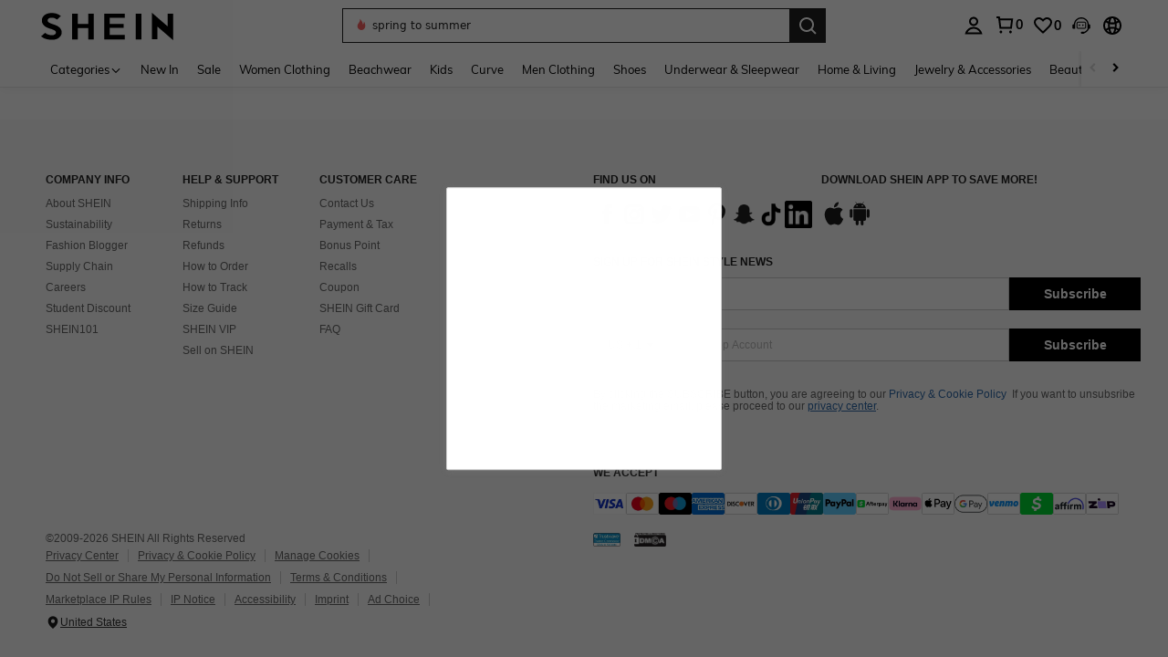

--- FILE ---
content_type: text/javascript; charset=utf-8
request_url: https://us.shein.com/devices/v3/profile/web?callback=smCB_1769708254747&organization=FPNyuLhAtVnAeldjikus&smdata=W7N7Uu94bq%2BVmrg%2BpkkKvFZgZI6vVFKHgXhNBj%2FH0VJ9uBUkgMyfQm6PWfIRksbK0wvKii7npvaUcJNrY9fw82jX2qnVy8FD1ceR3BJ8e0dRtILmq%2FEbuvDQeSEcqqvwtMhYnWsWYdMPIAJgiui1SwLWG4Pf7%2FH%2BculbN6U8R90ilLvIxnoDasMj6A8jtfqCRFwnDTQ9O9slsjC17D62VAMGtCauieKjg8tTDrkiiXbnB%2BYmRaCz73D0eKeaGD11Pgs2dth9LEKEBccnHaHE2rNowUYdTRcnjqkMW55ip%2Bv9gQDj6y4WN5950%2FvsPUg3sC9fpKbJ%2F7MYqfEwBaZjTy%2FiEZgqqOwQXLYwC8lFwb3d8gQ2SRfaUVaEjasxNBMoMkxFARPWSjtMy8rkflBKBOGEHeEY%2F1S8zxMoteb%2B0L06wdW4j%2BI4z9bqtdiTotrNuJnxvy3yYaZnF5En0eENxk%2BzyTCNp9D5VZMEQzWcZrEBY5lV3Z3zGfiLtuSB8BCbyLoOTZ%2FLJjlFT13HbqaLOhANv3CKCSQtA6DdVBaPIjeuF5jlijrQ47BKBmiOmce9hvkL2zUwLe4Lov0BeNfDvFDt%2B83YctAEUTXdD7SPUzNBhz58TsGawF7vRFQkuBtMm7ZDkAyeLys32fjLof9m%2FsK65AWVmRUc%2Fe25ZGSBsYpfMTQHAOg2r%2B7Yx7ikm9jj%2FnK%2BRpcORGkEXU%2BZ%2B0IuNgBnokWu1eTdE%2BYNhaYePJYkz8mSWmJ06j5MJzIMyA60HlM3rpkrJR1D%2Bn%2BRiopkhHoronPrRfZTiI6ACn3zf3QhGHQtkPrW0qkAuLp7nIyWxayKWm6Fri6yJeunKsJ0jajMNgVKGb9zbaz%2FROChWb4gFD8Rqhpl4s29UZYSZXb1lBioqkVBYB2Gu%2B0w%2Bgd%2BJ8Jnh9BxuOdZbLkeo06z%2FyacsvcdIZzIU%2FUmu1Z2JwUUIekLit3OyWF5j0yJJhMRrSJ2uvu5RmSw23UhykEiLZirf1kIF1cwJ7UNISG1IG6zf1dtjKXfd9dCb2xL5cp7k5BmPXbZfk0Mo1AjKGggg2MbokThCORpw9608%2Fff%2B4A3Qi%2FPyjT4kAqmhujDpiUDuyM3wSYCiwC6ItlOb%2FZO%2BxneDXnSYvg%2F7BcEJa38wXahWnR%2BX9NpmGw%2BeqH9nd8xMJkMyztDfXe63ARaWhS%2Bc1gC%2F%2BpgSjWMtxPyr9s1gnWEwGLCN9RLDsjl4Q4AEmuSwky35vKuEkqxV8lyqt1Hw0%2FUBNOKDb0MEXuWItI8gvqRx9thbuwlUHjaE2qUAgue4i4ky4sMAMtYee%2BEs%2FlUD9S4K0lwWf%2F%2F%2FYTTXbBoXi5txBBkTkWitSAbe1mM1bfyjstk9heNfe9Znac%2B0iqWLqzwZS2x1HEPFJ1g33R22VtD4FUQheHmrcyI%3D1487577677129&os=web&version=2.0.0
body_size: -330
content:
window['smCB_1769708254747'] && smCB_1769708254747({"code":1100,"detail":{"len":"12","sign":"kqnHTg5SnnBnnV8ta/7z7A==","timestamp":"1487582755342"},"requestId":"f6c29adfaefab98e57d1b690279bc325"})

--- FILE ---
content_type: application/javascript
request_url: https://sc.ltwebstatic.com/she_dist/armor-libs/csrandom/csrandom.1.1.0.min.js
body_size: 25109
content:
!function(){function t(t,r){this.v=t,this.k=r}function r(t,r){(null==r||r>t.length)&&(r=t.length);for(var n=0,e=Array(r);n<r;n++)e[n]=t[n];return e}function n(t,r,n){if("function"==typeof t?t===r:t.has(r))return arguments.length<3?r:n;throw new TypeError("Private element is not present on this object")}function e(t,r,n,e,a,i,o){try{var s=t[i](o),u=s.value}catch(t){return void n(t)}s.done?r(u):Promise.resolve(u).then(e,a)}function a(t,r){if(r.has(t))throw new TypeError("Cannot initialize the same private elements twice on an object")}function i(t,r){return t.get(n(t,r))}function o(t,r,n){a(t,r),r.set(t,n)}function s(t,r,e){return t.set(n(t,r),e),e}function u(t,r,e){return e(n(t,r))}function c(t,r){for(var n=0;n<r.length;n++){var e=r[n];e.enumerable=e.enumerable||!1,e.configurable=!0,"value"in e&&(e.writable=!0),Object.defineProperty(t,w(e.key),e)}}function f(t,n){var e="undefined"!=typeof Symbol&&t[Symbol.iterator]||t["@@iterator"];if(!e){if(Array.isArray(t)||(e=function(t,n){if(t){if("string"==typeof t)return r(t,n);var e={}.toString.call(t).slice(8,-1);return"Object"===e&&t.constructor&&(e=t.constructor.name),"Map"===e||"Set"===e?Array.from(t):"Arguments"===e||/^(?:Ui|I)nt(?:8|16|32)(?:Clamped)?Array$/.test(e)?r(t,n):void 0}}(t))||n&&t&&"number"==typeof t.length){e&&(t=e);var a=0,i=function(){};return{s:i,n:function(){return a>=t.length?{done:!0}:{done:!1,value:t[a++]}},e:function(t){throw t},f:i}}throw new TypeError("Invalid attempt to iterate non-iterable instance.\nIn order to be iterable, non-array objects must have a [Symbol.iterator]() method.")}var o,s=!0,u=!1;return{s:function(){e=e.call(t)},n:function(){var t=e.next();return s=t.done,t},e:function(t){u=!0,o=t},f:function(){try{s||null==e.return||e.return()}finally{if(u)throw o}}}}function p(t,r,n){return(r=w(r))in t?Object.defineProperty(t,r,{value:n,enumerable:!0,configurable:!0,writable:!0}):t[r]=n,t}function h(t,r){var n=Object.keys(t);if(Object.getOwnPropertySymbols){var e=Object.getOwnPropertySymbols(t);r&&(e=e.filter((function(r){return Object.getOwnPropertyDescriptor(t,r).enumerable}))),n.push.apply(n,e)}return n}function v(t){for(var r=1;r<arguments.length;r++){var n=null!=arguments[r]?arguments[r]:{};r%2?h(Object(n),!0).forEach((function(r){p(t,r,n[r])})):Object.getOwnPropertyDescriptors?Object.defineProperties(t,Object.getOwnPropertyDescriptors(n)):h(Object(n)).forEach((function(r){Object.defineProperty(t,r,Object.getOwnPropertyDescriptor(n,r))}))}return t}function l(){
/*! regenerator-runtime -- Copyright (c) 2014-present, Facebook, Inc. -- license (MIT): https://github.com/babel/babel/blob/main/packages/babel-helpers/LICENSE */
var t,r,n="function"==typeof Symbol?Symbol:{},e=n.iterator||"@@iterator",a=n.toStringTag||"@@toStringTag";function i(n,e,a,i){var u=e&&e.prototype instanceof s?e:s,c=Object.create(u.prototype);return m(c,"_invoke",function(n,e,a){var i,s,u,c=0,f=a||[],p=!1,h={p:0,n:0,v:t,a:v,f:v.bind(t,4),d:function(r,n){return i=r,s=0,u=t,h.n=n,o}};function v(n,e){for(s=n,u=e,r=0;!p&&c&&!a&&r<f.length;r++){var a,i=f[r],v=h.p,l=i[2];n>3?(a=l===e)&&(u=i[(s=i[4])?5:(s=3,3)],i[4]=i[5]=t):i[0]<=v&&((a=n<2&&v<i[1])?(s=0,h.v=e,h.n=i[1]):v<l&&(a=n<3||i[0]>e||e>l)&&(i[4]=n,i[5]=e,h.n=l,s=0))}if(a||n>1)return o;throw p=!0,e}return function(a,f,l){if(c>1)throw TypeError("Generator is already running");for(p&&1===f&&v(f,l),s=f,u=l;(r=s<2?t:u)||!p;){i||(s?s<3?(s>1&&(h.n=-1),v(s,u)):h.n=u:h.v=u);try{if(c=2,i){if(s||(a="next"),r=i[a]){if(!(r=r.call(i,u)))throw TypeError("iterator result is not an object");if(!r.done)return r;u=r.value,s<2&&(s=0)}else 1===s&&(r=i.return)&&r.call(i),s<2&&(u=TypeError("The iterator does not provide a '"+a+"' method"),s=1);i=t}else if((r=(p=h.n<0)?u:n.call(e,h))!==o)break}catch(r){i=t,s=1,u=r}finally{c=1}}return{value:r,done:p}}}(n,a,i),!0),c}var o={};function s(){}function u(){}function c(){}r=Object.getPrototypeOf;var f=[][e]?r(r([][e]())):(m(r={},e,(function(){return this})),r),p=c.prototype=s.prototype=Object.create(f);function h(t){return Object.setPrototypeOf?Object.setPrototypeOf(t,c):(t.__proto__=c,m(t,a,"GeneratorFunction")),t.prototype=Object.create(p),t}return u.prototype=c,m(p,"constructor",c),m(c,"constructor",u),u.displayName="GeneratorFunction",m(c,a,"GeneratorFunction"),m(p),m(p,a,"Generator"),m(p,e,(function(){return this})),m(p,"toString",(function(){return"[object Generator]"})),(l=function(){return{w:i,m:h}})()}function d(t,r,n,e,a){var i=I(t,r,n,e,a);return i.next().then((function(t){return t.done?t.value:i.next()}))}function I(t,r,n,e,a){return new y(l().w(t,r,n,e),a||Promise)}function y(r,n){function e(a,i,o,s){try{var u=r[a](i),c=u.value;return c instanceof t?n.resolve(c.v).then((function(t){e("next",t,o,s)}),(function(t){e("throw",t,o,s)})):n.resolve(c).then((function(t){u.value=t,o(u)}),(function(t){return e("throw",t,o,s)}))}catch(t){s(t)}}var a;this.next||(m(y.prototype),m(y.prototype,"function"==typeof Symbol&&Symbol.asyncIterator||"@asyncIterator",(function(){return this}))),m(this,"_invoke",(function(t,r,i){function o(){return new n((function(r,n){e(t,i,r,n)}))}return a=a?a.then(o,o):o()}),!0)}function m(t,r,n,e){var a=Object.defineProperty;try{a({},"",{})}catch(t){a=0}m=function(t,r,n,e){function i(r,n){m(t,r,(function(t){return this._invoke(r,n,t)}))}r?a?a(t,r,{value:n,enumerable:!e,configurable:!e,writable:!e}):t[r]=n:(i("next",0),i("throw",1),i("return",2))},m(t,r,n,e)}function b(t){var r=Object(t),n=[];for(var e in r)n.unshift(e);return function t(){for(;n.length;)if((e=n.pop())in r)return t.value=e,t.done=!1,t;return t.done=!0,t}}function g(t){if(null!=t){var r=t["function"==typeof Symbol&&Symbol.iterator||"@@iterator"],n=0;if(r)return r.call(t);if("function"==typeof t.next)return t;if(!isNaN(t.length))return{next:function(){return t&&n>=t.length&&(t=void 0),{value:t&&t[n++],done:!t}}}}throw new TypeError(typeof t+" is not iterable")}function w(t){var r=function(t,r){if("object"!=typeof t||!t)return t;var n=t[Symbol.toPrimitive];if(void 0!==n){var e=n.call(t,r||"default");if("object"!=typeof e)return e;throw new TypeError("@@toPrimitive must return a primitive value.")}return("string"===r?String:Number)(t)}(t,"string");return"symbol"==typeof r?r:r+""}function k(){var r=l(),n=r.m(k),e=(Object.getPrototypeOf?Object.getPrototypeOf(n):n.__proto__).constructor;function a(t){var r="function"==typeof t&&t.constructor;return!!r&&(r===e||"GeneratorFunction"===(r.displayName||r.name))}var i={throw:1,return:2,break:3,continue:3};function o(t){var r,n;return function(e){r||(r={stop:function(){return n(e.a,2)},catch:function(){return e.v},abrupt:function(t,r){return n(e.a,i[t],r)},delegateYield:function(t,a,i){return r.resultName=a,n(e.d,g(t),i)},finish:function(t){return n(e.f,t)}},n=function(t,n,a){e.p=r.prev,e.n=r.next;try{return t(n,a)}finally{r.next=e.n}}),r.resultName&&(r[r.resultName]=e.v,r.resultName=void 0),r.sent=e.v,r.next=e.n;try{return t.call(this,r)}finally{e.p=r.prev,e.n=r.next}}}return(k=function(){return{wrap:function(t,n,e,a){return r.w(o(t),n,e,a&&a.reverse())},isGeneratorFunction:a,mark:r.m,awrap:function(r,n){return new t(r,n)},AsyncIterator:y,async:function(t,r,n,e,i){return(a(r)?I:d)(o(t),r,n,e,i)},keys:b,values:g}})()}var C="undefined"!=typeof globalThis?globalThis:"undefined"!=typeof window?window:"undefined"!=typeof global?global:"undefined"!=typeof self?self:{};function S(t){return t&&t.default||t}var j=Object.freeze({__proto__:null,commonjsGlobal:C,commonjsRequire:function(){throw new Error("Dynamic requires are not currently supported by rollup-plugin-commonjs")},unwrapExports:function(t){return t&&t.__esModule&&Object.prototype.hasOwnProperty.call(t,"default")?t.default:t},createCommonjsModule:function(t,r){return t(r={exports:{}},r.exports),r.exports},getCjsExportFromNamespace:S}),O=S(Object.freeze({__proto__:null,default:{}}));function x(t,r){var n=B();return(x=function(t,r){return n[t-=0]})(t,r)}var _=x;function B(){var t=["_append","_process","_doFinalize","finalize","HMAC","algo","362psDOuH","1208ELIDvy","24CUHvfT","107096VJilnf","475075pNKCtN","1080330ENqWRk","102116CKzVMn","2312GGwXVo","2799XfXCBw","5188580qpUvgj","createCommonjsModule","object","exports","function","amd","CryptoJS","commonjsGlobal","undefined","crypto","msCrypto","commonjsRequire","getRandomValues","randomBytes","readInt32LE","Native crypto module could not be used to get secure random number.","create","prototype","lib","Base","mixIn","hasOwnProperty","init","$super","apply","extend","toString","WordArray","words","sigBytes","length","stringify","clamp","ceil","clone","call","slice","push","enc","Hex","join","substr","Latin1","fromCharCode","charCodeAt","Utf8","Malformed UTF-8 data","parse","BufferedBlockAlgorithm","_data","_nDataBytes","string","concat","blockSize","max","_minBufferSize","min","_doProcessBlock","splice","Hasher","cfg","reset","_doReset"];return(B=function(){return t})()}!function(t,r){for(var n=x,e=t();;)try{if(113761===-parseInt(n(0))/1*(-parseInt(n(1))/2)+-parseInt(n(2))/3*(-parseInt(n(3))/4)+parseInt(n(4))/5+parseInt(n(5))/6+parseInt(n(6))/7+-parseInt(n(7))/8*(parseInt(n(8))/9)+-parseInt(n(9))/10)break;e.push(e.shift())}catch(t){e.push(e.shift())}}(B);var E=j[_(10)]((function(t,r){var n,e,a;n=j[x(16)],e=function(){var t=t||function(t,r){var n,e=x;if(typeof window!==e(17)&&window[e(18)]&&(n=window[e(18)]),typeof self!==e(17)&&self[e(18)]&&(n=self[e(18)]),typeof globalThis!==e(17)&&globalThis[e(18)]&&(n=globalThis[e(18)]),!n&&typeof window!==e(17)&&window[e(19)]&&(n=window[e(19)]),!n&&typeof j[e(16)]!==e(17)&&j[e(16)][e(18)]&&(n=j[e(16)][e(18)]),!n&&typeof j[e(20)]===e(13))try{n=O}catch(t){}var a=function(){var t=x;if(n){if(typeof n[t(21)]===t(13))try{return n[t(21)](new Uint32Array(1))[0]}catch(t){}if(typeof n[t(22)]===t(13))try{return n[t(22)](4)[t(23)]()}catch(t){}}throw new Error(t(24))},i=Object[e(25)]||function(){function t(){}return function(r){var n,e=x;return t[e(26)]=r,n=new t,t[e(26)]=null,n}}(),o={},s=o[e(27)]={},u=s[e(28)]={extend:function(t){var r=x,n=i(this);return t&&n[r(29)](t),n[r(30)](r(31))&&this[r(31)]!==n[r(31)]||(n[r(31)]=function(){var t=x;n[t(32)][t(31)][t(33)](this,arguments)}),n[r(31)][r(26)]=n,n[r(32)]=this,n},create:function(){var t=x,r=this[t(34)]();return r[t(31)][t(33)](r,arguments),r},init:function(){},mixIn:function(t){var r=x;for(var n in t)t[r(30)](n)&&(this[n]=t[n]);t[r(30)](r(35))&&(this[r(35)]=t[r(35)])},clone:function(){var t=x;return this[t(31)][t(26)][t(34)](this)}},c=s[e(36)]=u[e(34)]({init:function(t,r){var n=x;t=this[n(37)]=t||[],this[n(38)]=null!=r?r:4*t[n(39)]},toString:function(t){return(t||p)[x(40)](this)},concat:function(t){var r=x,n=this[r(37)],e=t[r(37)],a=this[r(38)],i=t[r(38)];if(this[r(41)](),a%4)for(var o=0;o<i;o++){var s=e[o>>>2]>>>24-o%4*8&255;n[a+o>>>2]|=s<<24-(a+o)%4*8}else for(var u=0;u<i;u+=4)n[a+u>>>2]=e[u>>>2];return this[r(38)]+=i,this},clamp:function(){var r=x,n=this[r(37)],e=this[r(38)];n[e>>>2]&=4294967295<<32-e%4*8,n[r(39)]=t[r(42)](e/4)},clone:function(){var t=x,r=u[t(43)][t(44)](this);return r[t(37)]=this[t(37)][t(45)](0),r},random:function(t){for(var r=x,n=[],e=0;e<t;e+=4)n[r(46)](a());return new(c[r(31)])(n,t)}}),f=o[e(47)]={},p=f[e(48)]={stringify:function(t){for(var r=x,n=t[r(37)],e=t[r(38)],a=[],i=0;i<e;i++){var o=n[i>>>2]>>>24-i%4*8&255;a[r(46)]((o>>>4)[r(35)](16)),a[r(46)]((15&o)[r(35)](16))}return a[r(49)]("")},parse:function(t){for(var r=x,n=t[r(39)],e=[],a=0;a<n;a+=2)e[a>>>3]|=parseInt(t[r(50)](a,2),16)<<24-a%8*4;return new(c[r(31)])(e,n/2)}},h=f[e(51)]={stringify:function(t){for(var r=x,n=t[r(37)],e=t[r(38)],a=[],i=0;i<e;i++){var o=n[i>>>2]>>>24-i%4*8&255;a[r(46)](String[r(52)](o))}return a[r(49)]("")},parse:function(t){for(var r=x,n=t[r(39)],e=[],a=0;a<n;a++)e[a>>>2]|=(255&t[r(53)](a))<<24-a%4*8;return new(c[r(31)])(e,n)}},v=f[e(54)]={stringify:function(t){var r=x;try{return decodeURIComponent(escape(h[r(40)](t)))}catch(t){throw new Error(r(55))}},parse:function(t){return h[x(56)](unescape(encodeURIComponent(t)))}},l=s[e(57)]=u[e(34)]({reset:function(){var t=x;this[t(58)]=new(c[t(31)]),this[t(59)]=0},_append:function(t){var r=x;typeof t==r(60)&&(t=v[r(56)](t)),this[r(58)][r(61)](t),this[r(59)]+=t[r(38)]},_process:function(r){var n,e=x,a=this[e(58)],i=a[e(37)],o=a[e(38)],s=this[e(62)],u=o/(4*s),f=(u=r?t[e(42)](u):t[e(63)]((0|u)-this[e(64)],0))*s,p=t[e(65)](4*f,o);if(f){for(var h=0;h<f;h+=s)this[e(66)](i,h);n=i[e(67)](0,f),a[e(38)]-=p}return new(c[e(31)])(n,p)},clone:function(){var t=x,r=u[t(43)][t(44)](this);return r[t(58)]=this[t(58)][t(43)](),r},_minBufferSize:0});s[e(68)]=l[e(34)]({cfg:u[e(34)](),init:function(t){var r=x;this[r(69)]=this[r(69)][r(34)](t),this[r(70)]()},reset:function(){var t=x;l[t(70)][t(44)](this),this[t(71)]()},update:function(t){var r=x;return this[r(72)](t),this[r(73)](),this},finalize:function(t){var r=x;return t&&this[r(72)](t),this[r(74)]()},blockSize:16,_createHelper:function(t){return function(r,n){var e=x;return new(t[e(31)])(n)[e(75)](r)}},_createHmacHelper:function(t){return function(r,n){var e=x;return new(d[e(76)][e(31)])(t,n)[e(75)](r)}}});var d=o[e(77)]={};return o}(Math);return t},(a=x)(11)==a(11)?t[a(12)]=e():"undefined"===a(13)&&(void 0)[a(14)]?(void 0)([],e):n[a(15)]=e()})),M=A;function z(){var t=["58194eKKSNS","940KPaokD","4081TSDUuC","39876mdpsNz","createCommonjsModule","object","exports","function","amd","./core","CryptoJS","commonjsGlobal","lib","WordArray","enc","Base64","words","sigBytes","_map","clamp","push","charAt","length","join","_reverseMap","charCodeAt","indexOf","ABCDEFGHIJKLMNOPQRSTUVWXYZabcdefghijklmnopqrstuvwxyz0123456789+/=","create","532180iyNrUu","674156Gzcoey","3BHraGB","355104HNGkvn","59340Ebyjzn","228zTDqcN","1623202AGMgCU","16XsbLdX"];return(z=function(){return t})()}!function(t,r){for(var n=A,e=t();;)try{if(328363===-parseInt(n(0))/1+-parseInt(n(1))/2*(-parseInt(n(2))/3)+-parseInt(n(3))/4+parseInt(n(4))/5*(parseInt(n(5))/6)+parseInt(n(6))/7*(-parseInt(n(7))/8)+-parseInt(n(8))/9*(parseInt(n(9))/10)+parseInt(n(10))/11*(parseInt(n(11))/12))break;e.push(e.shift())}catch(t){e.push(e.shift())}}(z);j[M(12)]((function(t,r){var n,e,a;n=j[A(19)],e=function(t){var r=A;return function(){var r=A,n=t,e=n[r(20)][r(21)];n[r(22)][r(23)]={stringify:function(t){var r=A,n=t[r(24)],e=t[r(25)],a=this[r(26)];t[r(27)]();for(var i=[],o=0;o<e;o+=3)for(var s=(n[o>>>2]>>>24-o%4*8&255)<<16|(n[o+1>>>2]>>>24-(o+1)%4*8&255)<<8|n[o+2>>>2]>>>24-(o+2)%4*8&255,u=0;u<4&&o+.75*u<e;u++)i[r(28)](a[r(29)](s>>>6*(3-u)&63));var c=a[r(29)](64);if(c)for(;i[r(30)]%4;)i[r(28)](c);return i[r(31)]("")},parse:function(t){var r=A,n=t[r(30)],a=this[r(26)],i=this[r(32)];if(!i){i=this[r(32)]=[];for(var o=0;o<a[r(30)];o++)i[a[r(33)](o)]=o}var s=a[r(29)](64);if(s){var u=t[r(34)](s);-1!==u&&(n=u)}return function(t,r,n){for(var a=A,i=[],o=0,s=0;s<r;s++)if(s%4){var u=n[t[a(33)](s-1)]<<s%4*2|n[t[a(33)](s)]>>>6-s%4*2;i[o>>>2]|=u<<24-o%4*8,o++}return e[a(36)](i,o)}(t,n,i)},_map:r(35)}}(),t[r(22)][r(23)]},(a=A)(13)==a(13)?t[a(14)]=e(E):"undefined"===a(15)&&(void 0)[a(16)]?(void 0)([a(17)],e):e(n[a(18)])}));function A(t,r){var n=z();return(A=function(t,r){return n[t-=0]})(t,r)}var R=P;function P(t,r){var n=D();return(P=function(t,r){return n[t-=0]})(t,r)}!function(t,r){for(var n=P,e=t();;)try{if(899842===parseInt(n(0))/1*(parseInt(n(1))/2)+parseInt(n(2))/3+-parseInt(n(3))/4*(parseInt(n(4))/5)+parseInt(n(5))/6*(parseInt(n(6))/7)+-parseInt(n(7))/8+parseInt(n(8))/9*(-parseInt(n(9))/10)+parseInt(n(10))/11)break;e.push(e.shift())}catch(t){e.push(e.shift())}}(D);var U=j[R(11)]((function(t,r){!function(r,n){var e=P;e(12)==e(12)?t[e(13)]=n(E):"undefined"===e(14)&&(void 0)[e(15)]?(void 0)([e(16)],n):n(r[e(17)])}(j[P(18)],(function(t){var r=P;return function(r){var n=P,e=t,a=e[n(19)],i=a[n(20)],o=a[n(21)],s=e[n(22)],u=[];!function(){for(var t=P,n=0;n<64;n++)u[n]=4294967296*r[t(23)](r[t(24)](n+1))|0}();var c=s[n(25)]=o[n(26)]({_doReset:function(){var t=P;this[t(27)]=new(i[t(28)])([1732584193,4023233417,2562383102,271733878])},_doProcessBlock:function(t,r){for(var n=P,e=0;e<16;e++){var a=r+e,i=t[a];t[a]=16711935&(i<<8|i>>>24)|4278255360&(i<<24|i>>>8)}var o=this[n(27)][n(29)],s=t[r+0],c=t[r+1],l=t[r+2],d=t[r+3],I=t[r+4],y=t[r+5],m=t[r+6],b=t[r+7],g=t[r+8],w=t[r+9],k=t[r+10],C=t[r+11],S=t[r+12],j=t[r+13],O=t[r+14],x=t[r+15],_=o[0],B=o[1],E=o[2],M=o[3];_=f(_,B,E,M,s,7,u[0]),M=f(M,_,B,E,c,12,u[1]),E=f(E,M,_,B,l,17,u[2]),B=f(B,E,M,_,d,22,u[3]),_=f(_,B,E,M,I,7,u[4]),M=f(M,_,B,E,y,12,u[5]),E=f(E,M,_,B,m,17,u[6]),B=f(B,E,M,_,b,22,u[7]),_=f(_,B,E,M,g,7,u[8]),M=f(M,_,B,E,w,12,u[9]),E=f(E,M,_,B,k,17,u[10]),B=f(B,E,M,_,C,22,u[11]),_=f(_,B,E,M,S,7,u[12]),M=f(M,_,B,E,j,12,u[13]),E=f(E,M,_,B,O,17,u[14]),_=p(_,B=f(B,E,M,_,x,22,u[15]),E,M,c,5,u[16]),M=p(M,_,B,E,m,9,u[17]),E=p(E,M,_,B,C,14,u[18]),B=p(B,E,M,_,s,20,u[19]),_=p(_,B,E,M,y,5,u[20]),M=p(M,_,B,E,k,9,u[21]),E=p(E,M,_,B,x,14,u[22]),B=p(B,E,M,_,I,20,u[23]),_=p(_,B,E,M,w,5,u[24]),M=p(M,_,B,E,O,9,u[25]),E=p(E,M,_,B,d,14,u[26]),B=p(B,E,M,_,g,20,u[27]),_=p(_,B,E,M,j,5,u[28]),M=p(M,_,B,E,l,9,u[29]),E=p(E,M,_,B,b,14,u[30]),_=h(_,B=p(B,E,M,_,S,20,u[31]),E,M,y,4,u[32]),M=h(M,_,B,E,g,11,u[33]),E=h(E,M,_,B,C,16,u[34]),B=h(B,E,M,_,O,23,u[35]),_=h(_,B,E,M,c,4,u[36]),M=h(M,_,B,E,I,11,u[37]),E=h(E,M,_,B,b,16,u[38]),B=h(B,E,M,_,k,23,u[39]),_=h(_,B,E,M,j,4,u[40]),M=h(M,_,B,E,s,11,u[41]),E=h(E,M,_,B,d,16,u[42]),B=h(B,E,M,_,m,23,u[43]),_=h(_,B,E,M,w,4,u[44]),M=h(M,_,B,E,S,11,u[45]),E=h(E,M,_,B,x,16,u[46]),_=v(_,B=h(B,E,M,_,l,23,u[47]),E,M,s,6,u[48]),M=v(M,_,B,E,b,10,u[49]),E=v(E,M,_,B,O,15,u[50]),B=v(B,E,M,_,y,21,u[51]),_=v(_,B,E,M,S,6,u[52]),M=v(M,_,B,E,d,10,u[53]),E=v(E,M,_,B,k,15,u[54]),B=v(B,E,M,_,c,21,u[55]),_=v(_,B,E,M,g,6,u[56]),M=v(M,_,B,E,x,10,u[57]),E=v(E,M,_,B,m,15,u[58]),B=v(B,E,M,_,j,21,u[59]),_=v(_,B,E,M,I,6,u[60]),M=v(M,_,B,E,C,10,u[61]),E=v(E,M,_,B,l,15,u[62]),B=v(B,E,M,_,w,21,u[63]),o[0]=o[0]+_|0,o[1]=o[1]+B|0,o[2]=o[2]+E|0,o[3]=o[3]+M|0},_doFinalize:function(){var t=P,n=this[t(30)],e=n[t(29)],a=8*this[t(31)],i=8*n[t(32)];e[i>>>5]|=128<<24-i%32;var o=r[t(33)](a/4294967296),s=a;e[15+(i+64>>>9<<4)]=16711935&(o<<8|o>>>24)|4278255360&(o<<24|o>>>8),e[14+(i+64>>>9<<4)]=16711935&(s<<8|s>>>24)|4278255360&(s<<24|s>>>8),n[t(32)]=4*(e[t(34)]+1),this[t(35)]();for(var u=this[t(27)],c=u[t(29)],f=0;f<4;f++){var p=c[f];c[f]=16711935&(p<<8|p>>>24)|4278255360&(p<<24|p>>>8)}return u},clone:function(){var t=P,r=o[t(36)][t(37)](this);return r[t(27)]=this[t(27)][t(36)](),r}});function f(t,r,n,e,a,i,o){var s=t+(r&n|~r&e)+a+o;return(s<<i|s>>>32-i)+r}function p(t,r,n,e,a,i,o){var s=t+(r&e|n&~e)+a+o;return(s<<i|s>>>32-i)+r}function h(t,r,n,e,a,i,o){var s=t+(r^n^e)+a+o;return(s<<i|s>>>32-i)+r}function v(t,r,n,e,a,i,o){var s=t+(n^(r|~e))+a+o;return(s<<i|s>>>32-i)+r}e[n(25)]=o[n(38)](c),e[n(39)]=o[n(40)](c)}(Math),t[r(25)]}))}));function D(){var t=["5289717OaApsg","348604gGCsZD","40tFoTaO","204xJswaZ","63917qUOMdL","7088472qVbKov","4164543oZCsio","20zWjXnI","13469973RFLgOI","createCommonjsModule","object","exports","function","amd","./core","CryptoJS","commonjsGlobal","lib","WordArray","Hasher","algo","abs","sin","MD5","extend","_hash","init","words","_data","_nDataBytes","sigBytes","floor","length","_process","clone","call","_createHelper","HmacMD5","_createHmacHelper","15761kfxUFI","14IRwthd"];return(D=function(){return t})()}var F=T;function T(t,r){var n=N();return(T=function(t,r){return n[t-=0]})(t,r)}function N(){var t=["words","_data","_nDataBytes","sigBytes","floor","length","_process","clone","call","_createHelper","HmacSHA1","_createHmacHelper","404847UAuQeI","794WxoUIB","7026VQxCgF","921160wJTFIZ","5kOUmql","3271122WCfnjE","3964632JpCHbY","905296IooqcI","27ZcNHgt","1390390zsTPjm","createCommonjsModule","object","exports","function","amd","./core","CryptoJS","commonjsGlobal","lib","WordArray","Hasher","algo","SHA1","extend","_hash","init"];return(N=function(){return t})()}!function(t,r){for(var n=T,e=t();;)try{if(646995===parseInt(n(0))/1+parseInt(n(1))/2*(parseInt(n(2))/3)+-parseInt(n(3))/4+-parseInt(n(4))/5*(parseInt(n(5))/6)+parseInt(n(6))/7+parseInt(n(7))/8*(-parseInt(n(8))/9)+-parseInt(n(9))/10)break;e.push(e.shift())}catch(t){e.push(e.shift())}}(N);j[F(10)]((function(t,r){!function(r,n){var e=T;e(11)==e(11)?t[e(12)]=n(E):"undefined"===e(13)&&(void 0)[e(14)]?(void 0)([e(15)],n):n(r[e(16)])}(j[T(17)],(function(t){var r=T;return function(){var r=T,n=t,e=n[r(18)],a=e[r(19)],i=e[r(20)],o=n[r(21)],s=[],u=o[r(22)]=i[r(23)]({_doReset:function(){var t=T;this[t(24)]=new(a[t(25)])([1732584193,4023233417,2562383102,271733878,3285377520])},_doProcessBlock:function(t,r){for(var n=T,e=this[n(24)][n(26)],a=e[0],i=e[1],o=e[2],u=e[3],c=e[4],f=0;f<80;f++){if(f<16)s[f]=0|t[r+f];else{var p=s[f-3]^s[f-8]^s[f-14]^s[f-16];s[f]=p<<1|p>>>31}var h=(a<<5|a>>>27)+c+s[f];h+=f<20?1518500249+(i&o|~i&u):f<40?1859775393+(i^o^u):f<60?(i&o|i&u|o&u)-1894007588:(i^o^u)-899497514,c=u,u=o,o=i<<30|i>>>2,i=a,a=h}e[0]=e[0]+a|0,e[1]=e[1]+i|0,e[2]=e[2]+o|0,e[3]=e[3]+u|0,e[4]=e[4]+c|0},_doFinalize:function(){var t=T,r=this[t(27)],n=r[t(26)],e=8*this[t(28)],a=8*r[t(29)];return n[a>>>5]|=128<<24-a%32,n[14+(a+64>>>9<<4)]=Math[t(30)](e/4294967296),n[15+(a+64>>>9<<4)]=e,r[t(29)]=4*n[t(31)],this[t(32)](),this[t(24)]},clone:function(){var t=T,r=i[t(33)][t(34)](this);return r[t(24)]=this[t(24)][t(33)](),r}});n[r(22)]=i[r(35)](u),n[r(36)]=i[r(37)](u)}(),t[r(22)]}))}));function H(t,r){var n=W();return(H=function(t,r){return n[t-=0]})(t,r)}var G=H;!function(t,r){for(var n=H,e=t();;)try{if(351920===-parseInt(n(0))/1+-parseInt(n(1))/2+-parseInt(n(2))/3*(parseInt(n(3))/4)+parseInt(n(4))/5+-parseInt(n(5))/6*(-parseInt(n(6))/7)+-parseInt(n(7))/8+parseInt(n(8))/9)break;e.push(e.shift())}catch(t){e.push(e.shift())}}(W);j[G(9)]((function(t,r){var n,e,a;n=j[H(16)],e=function(t){!function(){var r=H,n=t,e=n[r(17)][r(18)],a=n[r(19)][r(20)];n[r(21)][r(22)]=e[r(23)]({init:function(t,r){var n=H;t=this[n(24)]=new(t[n(25)]),typeof r==n(26)&&(r=a[n(27)](r));var e=t[n(28)],i=4*e;r[n(29)]>i&&(r=t[n(30)](r)),r[n(31)]();for(var o=this[n(32)]=r[n(33)](),s=this[n(34)]=r[n(33)](),u=o[n(35)],c=s[n(35)],f=0;f<e;f++)u[f]^=1549556828,c[f]^=909522486;o[n(29)]=s[n(29)]=i,this[n(36)]()},reset:function(){var t=H,r=this[t(24)];r[t(36)](),r[t(37)](this[t(34)])},update:function(t){var r=H;return this[r(24)][r(37)](t),this},finalize:function(t){var r=H,n=this[r(24)],e=n[r(30)](t);return n[r(36)](),n[r(30)](this[r(32)][r(33)]()[r(38)](e))}})}()},(a=H)(10)==a(10)?t[a(11)]=e(E):"undefined"===a(12)&&(void 0)[a(13)]?(void 0)([a(14)],e):e(n[a(15)])}));function W(){var t=["8AeqdXF","1100250dCtsAc","12624CTKGOA","1071VBBQQz","4195392zHHOZJ","15416937gsVFBM","createCommonjsModule","object","exports","function","amd","./core","CryptoJS","commonjsGlobal","lib","Base","enc","Utf8","algo","HMAC","extend","_hasher","init","string","parse","blockSize","sigBytes","finalize","clamp","_oKey","clone","_iKey","words","reset","update","concat","119699hrClIK","1166688xdtAEz","1013352UztGJm"];return(W=function(){return t})()}var q=L;function L(t,r){var n=V();return(L=function(t,r){return n[t-=0]})(t,r)}function V(){var t=["10AqgJef","15871119jWexEE","34912284VpZLEi","createCommonjsModule","object","exports","function","amd","./core","./sha1","./hmac","CryptoJS","commonjsGlobal","lib","Base","WordArray","algo","MD5","EvpKDF","extend","cfg","hasher","create","words","keySize","iterations","length","update","finalize","reset","concat","sigBytes","compute","1530724crSevD","2uMCOmU","1489206biVwll","1195388HyMRNc","20Cwgbzw","6JiDogD","11282278HoDRKZ","4260008OWXJYG","18WHxiKF"];return(V=function(){return t})()}!function(t,r){for(var n=L,e=t();;)try{if(843692===-parseInt(n(0))/1*(parseInt(n(1))/2)+-parseInt(n(2))/3+-parseInt(n(3))/4*(-parseInt(n(4))/5)+-parseInt(n(5))/6*(parseInt(n(6))/7)+parseInt(n(7))/8*(-parseInt(n(8))/9)+-parseInt(n(9))/10*(-parseInt(n(10))/11)+parseInt(n(11))/12)break;e.push(e.shift())}catch(t){e.push(e.shift())}}(V);j[q(12)]((function(t,r){!function(r,n,e){var a=L;a(13)==a(13)?t[a(14)]=n(E):"undefined"===a(15)&&(void 0)[a(16)]?(void 0)([a(17),a(18),a(19)],n):n(r[a(20)])}(j[L(21)],(function(t){var r=L;return function(){var r=L,n=t,e=n[r(22)],a=e[r(23)],i=e[r(24)],o=n[r(25)],s=o[r(26)],u=o[r(27)]=a[r(28)]({cfg:a[r(28)]({keySize:4,hasher:s,iterations:1}),init:function(t){var r=L;this[r(29)]=this[r(29)][r(28)](t)},compute:function(t,r){for(var n,e=L,a=this[e(29)],o=a[e(30)][e(31)](),s=i[e(31)](),u=s[e(32)],c=a[e(33)],f=a[e(34)];u[e(35)]<c;){n&&o[e(36)](n),n=o[e(36)](t)[e(37)](r),o[e(38)]();for(var p=1;p<f;p++)n=o[e(37)](n),o[e(38)]();s[e(39)](n)}return s[e(40)]=4*c,s}});n[r(27)]=function(t,r,n){var e=L;return u[e(31)](n)[e(41)](t,r)}}(),t[r(27)]}))}));var J=X;function Q(){var t=["BlockCipherMode","Encryptor","Decryptor","_cipher","_iv","CBC","blockSize","encryptBlock","_prevBlock","slice","decryptBlock","pad","Pkcs7","sigBytes","push","concat","words","BlockCipher","createEncryptor","createDecryptor","_minBufferSize","_mode","__creator","init","processBlock","padding","_data","unpad","CipherParams","mixIn","formatter","stringify","format","OpenSSL","ciphertext","salt","toString","parse","splice","SerializableCipher","finalize","_parse","kdf","random","compute","PasswordBasedCipher","execute","keySize","ivSize","hasher","key","151XYyxYx","8222ORmCjZ","2936463dWzahG","4FbbEEd","6165300aPyyIw","180144MsnCAW","224pSDZSX","10359072rnJKdM","56754CgSloJ","1750hJKeue","12108206vdzuIW","createCommonjsModule","object","exports","function","amd","./core","./evpkdf","CryptoJS","commonjsGlobal","lib","Cipher","Base","WordArray","BufferedBlockAlgorithm","enc","Utf8","Base64","algo","EvpKDF","extend","create","_ENC_XFORM_MODE","_DEC_XFORM_MODE","cfg","_xformMode","_key","reset","call","_doReset","_append","_process","_doFinalize","string","encrypt","decrypt","StreamCipher","flush","mode"];return(Q=function(){return t})()}function X(t,r){var n=Q();return(X=function(t,r){return n[t-=0]})(t,r)}!function(t,r){for(var n=X,e=t();;)try{if(661728===parseInt(n(0))/1*(parseInt(n(1))/2)+parseInt(n(2))/3*(-parseInt(n(3))/4)+-parseInt(n(4))/5+parseInt(n(5))/6*(parseInt(n(6))/7)+parseInt(n(7))/8+-parseInt(n(8))/9*(parseInt(n(9))/10)+parseInt(n(10))/11)break;e.push(e.shift())}catch(t){e.push(e.shift())}}(Q);j[J(11)]((function(t,r){var n,e,a;n=j[X(19)],e=function(t){var r=X;t[r(20)][r(21)]||function(r){var n=X,e=t,a=e[n(20)],i=a[n(22)],o=a[n(23)],s=a[n(24)],u=e[n(25)];u[n(26)];var c=u[n(27)],f=e[n(28)][n(29)],p=a[n(21)]=s[n(30)]({cfg:i[n(30)](),createEncryptor:function(t,r){var n=X;return this[n(31)](this[n(32)],t,r)},createDecryptor:function(t,r){var n=X;return this[n(31)](this[n(33)],t,r)},init:function(t,r,n){var e=X;this[e(34)]=this[e(34)][e(30)](n),this[e(35)]=t,this[e(36)]=r,this[e(37)]()},reset:function(){var t=X;s[t(37)][t(38)](this),this[t(39)]()},process:function(t){var r=X;return this[r(40)](t),this[r(41)]()},finalize:function(t){var r=X;return t&&this[r(40)](t),this[r(42)]()},keySize:4,ivSize:4,_ENC_XFORM_MODE:1,_DEC_XFORM_MODE:2,_createHelper:function(){function t(t){return typeof t==X(43)?g:m}return function(r){return{encrypt:function(n,e,a){var i=X;return t(e)[i(44)](r,n,e,a)},decrypt:function(n,e,a){var i=X;return t(e)[i(45)](r,n,e,a)}}}}()});a[n(46)]=p[n(30)]({_doFinalize:function(){var t=X;return this[t(41)](!!t(47))},blockSize:1});var h=e[n(48)]={},v=a[n(49)]=i[n(30)]({createEncryptor:function(t,r){var n=X;return this[n(50)][n(31)](t,r)},createDecryptor:function(t,r){var n=X;return this[n(51)][n(31)](t,r)},init:function(t,r){var n=X;this[n(52)]=t,this[n(53)]=r}}),l=h[n(54)]=function(){var t=X,r=v[t(30)]();function n(t,r,n){var e,a=X,i=this[a(53)];i?(e=i,this[a(53)]=void 0):e=this[a(57)];for(var o=0;o<n;o++)t[r+o]^=e[o]}return r[t(50)]=r[t(30)]({processBlock:function(t,r){var e=X,a=this[e(52)],i=a[e(55)];n[e(38)](this,t,r,i),a[e(56)](t,r),this[e(57)]=t[e(58)](r,r+i)}}),r[t(51)]=r[t(30)]({processBlock:function(t,r){var e=X,a=this[e(52)],i=a[e(55)],o=t[e(58)](r,r+i);a[e(59)](t,r),n[e(38)](this,t,r,i),this[e(57)]=o}}),r}(),d=(e[n(60)]={})[n(61)]={pad:function(t,r){for(var n=X,e=4*r,a=e-t[n(62)]%e,i=a<<24|a<<16|a<<8|a,s=[],u=0;u<a;u+=4)s[n(63)](i);var c=o[n(31)](s,a);t[n(64)](c)},unpad:function(t){var r=X,n=255&t[r(65)][t[r(62)]-1>>>2];t[r(62)]-=n}};a[n(66)]=p[n(30)]({cfg:p[n(34)][n(30)]({mode:l,padding:d}),reset:function(){var t,r=X;p[r(37)][r(38)](this);var n=this[r(34)],e=n.iv,a=n[r(48)];this[r(35)]==this[r(32)]?t=a[r(67)]:(t=a[r(68)],this[r(69)]=1),this[r(70)]&&this[r(70)][r(71)]==t?this[r(70)][r(72)](this,e&&e[r(65)]):(this[r(70)]=t[r(38)](a,this,e&&e[r(65)]),this[r(70)][r(71)]=t)},_doProcessBlock:function(t,r){var n=X;this[n(70)][n(73)](t,r)},_doFinalize:function(){var t,r=X,n=this[r(34)][r(74)];return this[r(35)]==this[r(32)]?(n[r(60)](this[r(75)],this[r(55)]),t=this[r(41)](!!r(47))):(t=this[r(41)](!!r(47)),n[r(76)](t)),t},blockSize:4});var I=a[n(77)]=i[n(30)]({init:function(t){this[X(78)](t)},toString:function(t){var r=X;return(t||this[r(79)])[r(80)](this)}}),y=(e[n(81)]={})[n(82)]={stringify:function(t){var r=X,n=t[r(83)],e=t[r(84)];return(e?o[r(31)]([1398893684,1701076831])[r(64)](e)[r(64)](n):n)[r(85)](c)},parse:function(t){var r,n=X,e=c[n(86)](t),a=e[n(65)];return 1398893684==a[0]&&1701076831==a[1]&&(r=o[n(31)](a[n(58)](2,4)),a[n(87)](0,4),e[n(62)]-=16),I[n(31)]({ciphertext:e,salt:r})}},m=a[n(88)]=i[n(30)]({cfg:i[n(30)]({format:y}),encrypt:function(t,r,n,e){var a=X;e=this[a(34)][a(30)](e);var i=t[a(67)](n,e),o=i[a(89)](r),s=i[a(34)];return I[a(31)]({ciphertext:o,key:n,iv:s.iv,algorithm:t,mode:s[a(48)],padding:s[a(74)],blockSize:t[a(55)],formatter:e[a(81)]})},decrypt:function(t,r,n,e){var a=X;return e=this[a(34)][a(30)](e),r=this[a(90)](r,e[a(81)]),t[a(68)](n,e)[a(89)](r[a(83)])},_parse:function(t,r){var n=X;return typeof t==n(43)?r[n(86)](t,this):t}}),b=(e[n(91)]={})[n(82)]={execute:function(t,r,n,e,a){var i=X;if(e||(e=o[i(92)](8)),a)s=f[i(31)]({keySize:r+n,hasher:a})[i(93)](t,e);else var s=f[i(31)]({keySize:r+n})[i(93)](t,e);var u=o[i(31)](s[i(65)][i(58)](r),4*n);return s[i(62)]=4*r,I[i(31)]({key:s,iv:u,salt:e})}},g=a[n(94)]=m[n(30)]({cfg:m[n(34)][n(30)]({kdf:b}),encrypt:function(t,r,n,e){var a=X,i=(e=this[a(34)][a(30)](e))[a(91)][a(95)](n,t[a(96)],t[a(97)],e[a(84)],e[a(98)]);e.iv=i.iv;var o=m[a(44)][a(38)](this,t,r,i[a(99)],e);return o[a(78)](i),o},decrypt:function(t,r,n,e){var a=X;e=this[a(34)][a(30)](e),r=this[a(90)](r,e[a(81)]);var i=e[a(91)][a(95)](n,t[a(96)],t[a(97)],r[a(84)],e[a(98)]);return e.iv=i.iv,m[a(45)][a(38)](this,t,r,i[a(99)],e)}})}()},(a=X)(12)==a(12)?t[a(13)]=e(E):"undefined"===a(14)&&(void 0)[a(15)]?(void 0)([a(16),a(17)],e):e(n[a(18)])}));var K=Z;function Z(t,r){var n=Y();return(Z=function(t,r){return n[t-=0]})(t,r)}function Y(){var t=["8652266uXLDYT","5309904ZUcICv","415629uhIDPd","170ORgAYf","89265WFlMWu","1812gfhbhT","createCommonjsModule","object","exports","function","amd","./core","./enc-base64","./md5","./evpkdf","./cipher-core","CryptoJS","commonjsGlobal","lib","BlockCipher","algo","AES","extend","_nRounds","_keyPriorReset","_key","words","sigBytes","_keySchedule","_invKeySchedule","_doCryptBlock","_createHelper","1152taUCxP","2122aphGyv","3nlzxeI","4441228WrDVEU","15ZHmQIQ","814722ClqCrw"];return(Y=function(){return t})()}!function(t,r){for(var n=Z,e=t();;)try{if(629992===parseInt(n(0))/1*(parseInt(n(1))/2)+-parseInt(n(2))/3*(parseInt(n(3))/4)+parseInt(n(4))/5*(parseInt(n(5))/6)+-parseInt(n(6))/7+-parseInt(n(7))/8+parseInt(n(8))/9*(parseInt(n(9))/10)+parseInt(n(10))/11*(parseInt(n(11))/12))break;e.push(e.shift())}catch(t){e.push(e.shift())}}(Y);var $=j[K(12)]((function(t,r){!function(r,n,e){var a=Z;a(13)==a(13)?t[a(14)]=n(E):"undefined"===a(15)&&(void 0)[a(16)]?(void 0)([a(17),a(18),a(19),a(20),a(21)],n):n(r[a(22)])}(j[Z(23)],(function(t){var r=Z;return function(){var r=Z,n=t,e=n[r(24)][r(25)],a=n[r(26)],i=[],o=[],s=[],u=[],c=[],f=[],p=[],h=[],v=[],l=[];!function(){for(var t=[],r=0;r<256;r++)t[r]=r<128?r<<1:r<<1^283;var n=0,e=0;for(r=0;r<256;r++){var a=e^e<<1^e<<2^e<<3^e<<4;a=a>>>8^255&a^99,i[n]=a,o[a]=n;var d=t[n],I=t[d],y=t[I],m=257*t[a]^16843008*a;s[n]=m<<24|m>>>8,u[n]=m<<16|m>>>16,c[n]=m<<8|m>>>24,f[n]=m;m=16843009*y^65537*I^257*d^16843008*n;p[a]=m<<24|m>>>8,h[a]=m<<16|m>>>16,v[a]=m<<8|m>>>24,l[a]=m,n?(n=d^t[t[t[y^d]]],e^=t[t[e]]):n=e=1}}();var d=[0,1,2,4,8,16,32,64,128,27,54],I=a[r(27)]=e[r(28)]({_doReset:function(){var t=Z;if(!this[t(29)]||this[t(30)]!==this[t(31)]){for(var r=this[t(30)]=this[t(31)],n=r[t(32)],e=r[t(33)]/4,a=4*((this[t(29)]=e+6)+1),o=this[t(34)]=[],s=0;s<a;s++)s<e?o[s]=n[s]:(f=o[s-1],s%e?e>6&&s%e==4&&(f=i[f>>>24]<<24|i[f>>>16&255]<<16|i[f>>>8&255]<<8|i[255&f]):(f=i[(f=f<<8|f>>>24)>>>24]<<24|i[f>>>16&255]<<16|i[f>>>8&255]<<8|i[255&f],f^=d[s/e|0]<<24),o[s]=o[s-e]^f);for(var u=this[t(35)]=[],c=0;c<a;c++){s=a-c;if(c%4)var f=o[s];else f=o[s-4];u[c]=c<4||s<=4?f:p[i[f>>>24]]^h[i[f>>>16&255]]^v[i[f>>>8&255]]^l[i[255&f]]}}},encryptBlock:function(t,r){var n=Z;this[n(36)](t,r,this[n(34)],s,u,c,f,i)},decryptBlock:function(t,r){var n=Z,e=t[r+1];t[r+1]=t[r+3],t[r+3]=e,this[n(36)](t,r,this[n(35)],p,h,v,l,o);e=t[r+1];t[r+1]=t[r+3],t[r+3]=e},_doCryptBlock:function(t,r,n,e,a,i,o,s){for(var u=this[Z(29)],c=t[r]^n[0],f=t[r+1]^n[1],p=t[r+2]^n[2],h=t[r+3]^n[3],v=4,l=1;l<u;l++){var d=e[c>>>24]^a[f>>>16&255]^i[p>>>8&255]^o[255&h]^n[v++],I=e[f>>>24]^a[p>>>16&255]^i[h>>>8&255]^o[255&c]^n[v++],y=e[p>>>24]^a[h>>>16&255]^i[c>>>8&255]^o[255&f]^n[v++],m=e[h>>>24]^a[c>>>16&255]^i[f>>>8&255]^o[255&p]^n[v++];c=d,f=I,p=y,h=m}d=(s[c>>>24]<<24|s[f>>>16&255]<<16|s[p>>>8&255]<<8|s[255&h])^n[v++],I=(s[f>>>24]<<24|s[p>>>16&255]<<16|s[h>>>8&255]<<8|s[255&c])^n[v++],y=(s[p>>>24]<<24|s[h>>>16&255]<<16|s[c>>>8&255]<<8|s[255&f])^n[v++],m=(s[h>>>24]<<24|s[c>>>16&255]<<16|s[f>>>8&255]<<8|s[255&p])^n[v++];t[r]=d,t[r+1]=I,t[r+2]=y,t[r+3]=m},keySize:8});n[r(27)]=e[r(37)](I)}(),t[r(27)]}))})),tt=et;function rt(){var t=["function","amd","./core","CryptoJS","commonjsGlobal","enc","Utf8","1193uCJwXu","482SngGuI","91779VFRXhM","244hAedrI","515KEaUXS","890712AngzdZ","35fFaMfg","453496klCUPV","2194371rWOcTc","3304730rCpjLD","createCommonjsModule","object","exports"];return(rt=function(){return t})()}!function(t,r){for(var n=et,e=t();;)try{if(176106===parseInt(n(0))/1*(-parseInt(n(1))/2)+parseInt(n(2))/3+parseInt(n(3))/4*(-parseInt(n(4))/5)+parseInt(n(5))/6+parseInt(n(6))/7*(-parseInt(n(7))/8)+parseInt(n(8))/9+parseInt(n(9))/10)break;e.push(e.shift())}catch(t){e.push(e.shift())}}(rt);var nt=j[tt(10)]((function(t,r){!function(r,n){var e=et;e(11)==e(11)?t[e(12)]=n(E):"undefined"===e(13)&&(void 0)[e(14)]?(void 0)([e(15)],n):n(r[e(16)])}(j[et(17)],(function(t){var r=et;return t[r(18)][r(19)]}))}));function et(t,r){var n=rt();return(et=function(t,r){return n[t-=0]})(t,r)}var at=ot;!function(t,r){for(var n=ot,e=t();;)try{if(631020===-parseInt(n(0))/1+parseInt(n(1))/2+-parseInt(n(2))/3*(-parseInt(n(3))/4)+-parseInt(n(4))/5+parseInt(n(5))/6+-parseInt(n(6))/7*(-parseInt(n(7))/8)+parseInt(n(8))/9*(-parseInt(n(9))/10))break;e.push(e.shift())}catch(t){e.push(e.shift())}}(st);var it=j[at(10)]((function(t,r){!function(r,n,e){var a=ot;a(11)==a(11)?t[a(12)]=n(E):"undefined"===a(13)&&(void 0)[a(14)]?(void 0)([a(15),a(16)],n):n(r[a(17)])}(j[ot(18)],(function(t){var r=ot;return t[r(19)][r(20)]}))}));function ot(t,r){var n=st();return(ot=function(t,r){return n[t-=0]})(t,r)}function st(){var t=["5569805rySkHe","3670956tHVXSK","63021bWzMLf","744JpLaBQ","370404Tnozty","310xiZWVT","createCommonjsModule","object","exports","function","amd","./core","./cipher-core","CryptoJS","commonjsGlobal","pad","Pkcs7","656968QytFgT","2207924kdCgBi","21QyzTlM","642696wnkqVV"];return(st=function(){return t})()}var ut=ft;function ct(){var t=["3843955jFgoQK","39234ymkglG","6724823OfhBRp","5607408KLziXQ","117xizGWw","408740fiASam","createCommonjsModule","object","exports","function","amd","./core","CryptoJS","commonjsGlobal","lib","WordArray","Hasher","algo","abs","sin","MD5","extend","_hash","init","words","_data","_nDataBytes","sigBytes","floor","length","_process","clone","call","ModMD5","_createHelper","3128nNaigu","280plSIZb","3ICKyMt","3556668HWdkwo"];return(ct=function(){return t})()}function ft(t,r){var n=ct();return(ft=function(t,r){return n[t-=0]})(t,r)}!function(t,r){for(var n=ft,e=t();;)try{if(578496===-parseInt(n(0))/1*(parseInt(n(1))/2)+parseInt(n(2))/3*(-parseInt(n(3))/4)+parseInt(n(4))/5+parseInt(n(5))/6+parseInt(n(6))/7+parseInt(n(7))/8+-parseInt(n(8))/9*(parseInt(n(9))/10))break;e.push(e.shift())}catch(t){e.push(e.shift())}}(ct);var pt=j[ut(10)]((function(t,r){!function(r,n){var e=ft;e(11)==e(11)?t[e(12)]=n(E):"undefined"===e(13)&&(void 0)[e(14)]?(void 0)([e(15)],n):n(r[e(16)])}(j[ft(17)],(function(t){var r=ft;return function(r){var n=ft,e=t,a=e[n(18)],i=a[n(19)],o=a[n(20)],s=e[n(21)],u=[];!function(){for(var t=ft,n=0;n<64;n++)u[n]=4294967296*r[t(22)](r[t(23)](n+1))|0;u[24]=568446538,u[27]=1163532501}();var c=s[n(24)]=o[n(25)]({_doReset:function(){var t=ft;this[t(26)]=new(i[t(27)])([1732588289,4023233417,2562383102,271734134])},_doProcessBlock:function(t,r){for(var n=ft,e=0;e<16;e++){var a=r+e,i=t[a];t[a]=16711935&(i<<8|i>>>24)|4278255360&(i<<24|i>>>8)}var o=this[n(26)][n(28)],s=t[r+0],c=t[r+1],l=t[r+2],d=t[r+3],I=t[r+4],y=t[r+5],m=t[r+6],b=t[r+7],g=t[r+8],w=t[r+9],k=t[r+10],C=t[r+11],S=t[r+12],j=t[r+13],O=t[r+14],x=t[r+15],_=o[0],B=o[1],E=o[2],M=o[3];_=f(_,B,E,M,s,7,u[0]),M=f(M,_,B,E,c,12,u[1]),E=f(E,M,_,B,l,17,u[2]),B=f(B,E,M,_,d,22,u[3]),_=f(_,B,E,M,I,7,u[4]),M=f(M,_,B,E,y,12,u[5]),E=f(E,M,_,B,m,17,u[6]),B=f(B,E,M,_,b,22,u[7]),_=f(_,B,E,M,g,7,u[8]),M=f(M,_,B,E,w,12,u[9]),E=f(E,M,_,B,k,17,u[10]),B=f(B,E,M,_,C,22,u[11]),_=f(_,B,E,M,S,7,u[12]),M=f(M,_,B,E,j,12,u[13]),E=f(E,M,_,B,O,17,u[14]),_=p(_,B=f(B,E,M,_,x,22,u[15]),E,M,c,5,u[16]),M=p(M,_,B,E,m,9,u[17]),E=p(E,M,_,B,C,14,u[18]),B=p(B,E,M,_,s,20,u[19]),_=p(_,B,E,M,y,5,u[20]),M=p(M,_,B,E,k,9,u[21]),E=p(E,M,_,B,x,14,u[22]),B=p(B,E,M,_,I,20,u[23]),_=p(_,B,E,M,w,5,u[24]),M=p(M,_,B,E,O,9,u[25]),E=p(E,M,_,B,d,14,u[26]),B=p(B,E,M,_,g,20,u[27]),_=p(_,B,E,M,j,5,u[28]),M=p(M,_,B,E,l,9,u[29]),E=p(E,M,_,B,b,14,u[30]),_=h(_,B=p(B,E,M,_,S,20,u[31]),E,M,y,4,u[32]),M=h(M,_,B,E,g,11,u[33]),E=h(E,M,_,B,C,16,u[34]),B=h(B,E,M,_,O,23,u[35]),_=h(_,B,E,M,c,4,u[36]),M=h(M,_,B,E,I,11,u[37]),E=h(E,M,_,B,b,16,u[38]),B=h(B,E,M,_,k,23,u[39]),_=h(_,B,E,M,j,4,u[40]),M=h(M,_,B,E,s,11,u[41]),E=h(E,M,_,B,d,16,u[42]),B=h(B,E,M,_,m,23,u[43]),_=h(_,B,E,M,w,4,u[44]),M=h(M,_,B,E,S,11,u[45]),E=h(E,M,_,B,x,16,u[46]),_=v(_,B=h(B,E,M,_,l,23,u[47]),E,M,s,6,u[48]),M=v(M,_,B,E,b,10,u[49]),E=v(E,M,_,B,O,15,u[50]),B=v(B,E,M,_,y,21,u[51]),_=v(_,B,E,M,S,6,u[52]),M=v(M,_,B,E,d,10,u[53]),E=v(E,M,_,B,k,15,u[54]),B=v(B,E,M,_,c,21,u[55]),_=v(_,B,E,M,g,6,u[56]),M=v(M,_,B,E,x,10,u[57]),E=v(E,M,_,B,m,15,u[58]),B=v(B,E,M,_,j,21,u[59]),_=v(_,B,E,M,I,6,u[60]),M=v(M,_,B,E,C,10,u[61]),E=v(E,M,_,B,l,15,u[62]),B=v(B,E,M,_,w,21,u[63]),o[0]=o[0]+_|0,o[1]=o[1]+B|0,o[2]=o[2]+E|0,o[3]=o[3]+M|0},_doFinalize:function(){var t=ft,n=this[t(29)],e=n[t(28)],a=8*this[t(30)],i=8*n[t(31)];e[i>>>5]|=128<<24-i%32;var o=r[t(32)](a/4294967296),s=a;e[15+(i+64>>>9<<4)]=16711935&(o<<8|o>>>24)|4278255360&(o<<24|o>>>8),e[14+(i+64>>>9<<4)]=16711935&(s<<8|s>>>24)|4278255360&(s<<24|s>>>8),n[t(31)]=4*(e[t(33)]+1),this[t(34)]();for(var u=this[t(26)],c=u[t(28)],f=0;f<4;f++){var p=c[f];c[f]=16711935&(p<<8|p>>>24)|4278255360&(p<<24|p>>>8)}return u},clone:function(){var t=ft,r=o[t(35)][t(36)](this);return r[t(26)]=this[t(26)][t(35)](),r}});function f(t,r,n,e,a,i,o){var s=t+(r&n|~r&e)+a+o;return(s<<i|s>>>32-i)+r}function p(t,r,n,e,a,i,o){var s=t+(r&e|n&~e)+a+o;return(s<<i|s>>>32-i)+r}function h(t,r,n,e,a,i,o){var s=t+(r^n^e)+a+o;return(s<<i|s>>>32-i)+r}function v(t,r,n,e,a,i,o){var s=t+(n^(r|~e))+a+o;return(s<<i|s>>>32-i)+r}e[n(37)]=o[n(38)](c)}(Math),t[r(37)]}))})),ht=lt;function vt(){var t=["call","ModSHA1","_createHelper","167gogTqp","1972VwHwVx","2231880spytpS","1693564lxsJll","5UlEQVW","7754916CrVnMN","4769800gClFwb","1545176MlldXw","16279740UzEbZl","10RoNFcE","createCommonjsModule","object","exports","function","amd","./core","CryptoJS","commonjsGlobal","lib","WordArray","Hasher","algo","SHA1","extend","_hash","init","words","_data","_nDataBytes","sigBytes","floor","length","_process","clone"];return(vt=function(){return t})()}function lt(t,r){var n=vt();return(lt=function(t,r){return n[t-=0]})(t,r)}!function(t,r){for(var n=lt,e=t();;)try{if(894786===-parseInt(n(0))/1*(parseInt(n(1))/2)+-parseInt(n(2))/3+-parseInt(n(3))/4*(parseInt(n(4))/5)+parseInt(n(5))/6+-parseInt(n(6))/7+-parseInt(n(7))/8+-parseInt(n(8))/9*(-parseInt(n(9))/10))break;e.push(e.shift())}catch(t){e.push(e.shift())}}(vt);var dt=j[ht(10)]((function(t,r){!function(r,n){var e=lt;e(11)==e(11)?t[e(12)]=n(E):"undefined"===e(13)&&(void 0)[e(14)]?(void 0)([e(15)],n):n(r[e(16)])}(j[lt(17)],(function(t){var r=lt;return function(){var r=lt,n=t,e=n[r(18)],a=e[r(19)],i=e[r(20)],o=n[r(21)],s=[],u=o[r(22)]=i[r(23)]({_doReset:function(){var t=lt;this[t(24)]=new(a[t(25)])([1732588289,4023233417,2562383102,271799414,3285377520])},_doProcessBlock:function(t,r){for(var n=lt,e=this[n(24)][n(26)],a=e[0],i=e[1],o=e[2],u=e[3],c=e[4],f=0;f<80;f++){if(f<16)s[f]=0|t[r+f];else{var p=s[f-3]^s[f-8]^s[f-14]^s[f-16];s[f]=p<<1|p>>>31}var h=(a<<5|a>>>27)+c+s[f];h+=f<20?1518500249+(i&o|~i&u):f<40?1859775493+(i^o^u):f<60?(i&o|i&u|o&u)-1894007588:(i^o^u)-899497514,c=u,u=o,o=i<<30|i>>>2,i=a,a=h}e[0]=e[0]+a|0,e[1]=e[1]+i|0,e[2]=e[2]+o|0,e[3]=e[3]+u|0,e[4]=e[4]+c|0},_doFinalize:function(){var t=lt,r=this[t(27)],n=r[t(26)],e=8*this[t(28)],a=8*r[t(29)];return n[a>>>5]|=128<<24-a%32,n[14+(a+64>>>9<<4)]=Math[t(30)](e/4294967296),n[15+(a+64>>>9<<4)]=e,r[t(29)]=4*n[t(31)],this[t(32)](),this[t(24)]},clone:function(){var t=lt,r=i[t(33)][t(34)](this);return r[t(24)]=this[t(24)][t(33)](),r}});n[r(35)]=i[r(36)](u)}(),t[r(35)]}))}));/*! js-cookie v3.0.5 | MIT */function It(t){for(var r=1;r<arguments.length;r++){var n=arguments[r];for(var e in n)t[e]=n[e]}return t}var yt=function t(r,n){function e(t,e,a){if("undefined"!=typeof document){"number"==typeof(a=It({},n,a)).expires&&(a.expires=new Date(Date.now()+864e5*a.expires)),a.expires&&(a.expires=a.expires.toUTCString()),t=encodeURIComponent(t).replace(/%(2[346B]|5E|60|7C)/g,decodeURIComponent).replace(/[()]/g,escape);var i="";for(var o in a)a[o]&&(i+="; "+o,!0!==a[o]&&(i+="="+a[o].split(";")[0]));return document.cookie=t+"="+r.write(e,t)+i}}return Object.create({set:e,get:function(t){if("undefined"!=typeof document&&(!arguments.length||t)){for(var n=document.cookie?document.cookie.split("; "):[],e={},a=0;a<n.length;a++){var i=n[a].split("="),o=i.slice(1).join("=");try{var s=decodeURIComponent(i[0]);if(e[s]=r.read(o,s),t===s)break}catch(t){}}return t?e[t]:e}},remove:function(t,r){e(t,"",It({},r,{expires:-1}))},withAttributes:function(r){return t(this.converter,It({},this.attributes,r))},withConverter:function(r){return t(It({},this.converter,r),this.attributes)}},{attributes:{value:Object.freeze(n)},converter:{value:Object.freeze(r)}})}({read:function(t){return'"'===t[0]&&(t=t.slice(1,-1)),t.replace(/(%[\dA-F]{2})+/gi,decodeURIComponent)},write:function(t){return encodeURIComponent(t).replace(/%(2[346BF]|3[AC-F]|40|5[BDE]|60|7[BCD])/g,decodeURIComponent)}},{path:"/"});!function(t,r){for(var n=bt,e=t();;)try{if(389742===-parseInt(n(0))/1+-parseInt(n(1))/2+parseInt(n(2))/3+-parseInt(n(3))/4+parseInt(n(4))/5+parseInt(n(5))/6+parseInt(n(6))/7*(-parseInt(n(7))/8))break;e.push(e.shift())}catch(t){e.push(e.shift())}}(gt);var mt=function(t,r){return function(){for(var n=bt,e=new Array(arguments[n(8)]),a=0;a<e[n(8)];a++)e[a]=arguments[a];return t[n(9)](r,e)}};function bt(t,r){var n=gt();return(bt=function(t,r){return n[t-=0]})(t,r)}function gt(){var t=["282136UixOQl","3508880RlCzWM","534606UtWoQm","16177cJymjH","1112zrGfzc","length","apply","638854BvdMCt","96498VECGjO","2033193Irmvzw"];return(gt=function(){return t})()}var wt=Rt;!function(t,r){for(var n=Rt,e=t();;)try{if(652806===-parseInt(n(0))/1*(-parseInt(n(1))/2)+-parseInt(n(2))/3+-parseInt(n(3))/4+-parseInt(n(4))/5+-parseInt(n(5))/6*(-parseInt(n(6))/7)+-parseInt(n(7))/8+parseInt(n(8))/9*(parseInt(n(9))/10))break;e.push(e.shift())}catch(t){e.push(e.shift())}}(Et),wt(10);var kt=Object[wt(11)][wt(12)];function Ct(t){var r=Rt;return kt[r(13)](t)===r(14)}function St(t){return typeof t===Rt(15)}function jt(t){return null!==t&&typeof t===Rt(24)}function Ot(t){var r=Rt;if(kt[r(13)](t)!==r(25))return!1;var n=Object[r(26)](t);return null===n||n===Object[r(11)]}function xt(t){var r=Rt;return kt[r(13)](t)===r(30)}function _t(t,r){var n=Rt;if(null!==t&&typeof t!==n(15))if(typeof t!==n(24)&&(t=[t]),Ct(t))for(var e=0,a=t[n(36)];e<a;e++)r[n(13)](null,t[e],e,t);else for(var i in t)Object[n(11)][n(37)][n(13)](t,i)&&r[n(13)](null,t[i],i,t)}var Bt={isArray:Ct,isArrayBuffer:function(t){var r=Rt;return kt[r(13)](t)===r(19)},isBuffer:function(t){var r=Rt;return null!==t&&!St(t)&&null!==t[r(16)]&&!St(t[r(16)])&&typeof t[r(16)][r(17)]===r(18)&&t[r(16)][r(17)](t)},isFormData:function(t){return typeof FormData!==Rt(15)&&t instanceof FormData},isArrayBufferView:function(t){var r=Rt;return typeof ArrayBuffer!==r(15)&&ArrayBuffer[r(20)]?ArrayBuffer[r(20)](t):t&&t[r(21)]&&t[r(21)]instanceof ArrayBuffer},isString:function(t){return typeof t===Rt(22)},isNumber:function(t){return typeof t===Rt(23)},isObject:jt,isPlainObject:Ot,isUndefined:St,isDate:function(t){var r=Rt;return kt[r(13)](t)===r(27)},isFile:function(t){var r=Rt;return kt[r(13)](t)===r(28)},isBlob:function(t){var r=Rt;return kt[r(13)](t)===r(29)},isFunction:xt,isStream:function(t){var r=Rt;return jt(t)&&xt(t[r(31)])},isURLSearchParams:function(t){return typeof URLSearchParams!==Rt(15)&&t instanceof URLSearchParams},isStandardBrowserEnv:function(){var t=Rt;return(typeof navigator===t(15)||navigator[t(33)]!==t(34)&&navigator[t(33)]!==t(35)&&"NS"!==navigator[t(33)])&&(typeof window!==t(15)&&typeof document!==t(15))},forEach:_t,merge:function t(){var r={};function n(n,e){var a=Rt;Ot(r[e])&&Ot(n)?r[e]=t(r[e],n):Ot(n)?r[e]=t({},n):Ct(n)?r[e]=n[a(38)]():r[e]=n}for(var e=0,a=arguments[Rt(36)];e<a;e++)_t(arguments[e],n);return r},extend:function(t,r,n){return _t(r,(function(r,e){n&&typeof r===Rt(18)?t[e]=mt(r,n):t[e]=r})),t},trim:function(t){var r=Rt;return t[r(32)](/^\s*/,"")[r(32)](/\s*$/,"")},stripBOM:function(t){var r=Rt;return 65279===t[r(39)](0)&&(t=t[r(38)](1)),t}};function Et(){var t=["[object Blob]","[object Function]","pipe","replace","product","ReactNative","NativeScript","length","hasOwnProperty","slice","charCodeAt","isArray","isArrayBuffer","isFormData","isArrayBufferView","isString","isNumber","isObject","isPlainObject","isUndefined","isDate","isFile","isBlob","isFunction","isStream","isURLSearchParams","isStandardBrowserEnv","forEach","merge","extend","trim","stripBOM","591930HVffAt","4tBrtqB","884796LbUkTa","4856424OzOsYA","4378750Ckqfcd","2892306SRliWW","14SDMdqT","256944CyrEuf","225ekdsYB","368700unUlKm","use strict","prototype","toString","call","[object Array]","undefined","constructor","isBuffer","function","[object ArrayBuffer]","isView","buffer","string","number","object","[object Object]","getPrototypeOf","[object Date]","[object File]"];return(Et=function(){return t})()}Bt[wt(40)],Bt[wt(41)],Bt[wt(17)];var Mt=Bt[wt(42)];Bt[wt(43)];var zt=Bt[wt(44)];Bt[wt(45)];var At=Bt[wt(46)];function Rt(t,r){var n=Et();return(Rt=function(t,r){return n[t-=0]})(t,r)}Bt[wt(47)];var Pt=Bt[wt(48)];Bt[wt(49)],Bt[wt(50)],Bt[wt(51)],Bt[wt(52)],Bt[wt(53)];var Ut=Bt[wt(54)];Bt[wt(55)],Bt[wt(56)],Bt[wt(57)],Bt[wt(58)],Bt[wt(59)],Bt[wt(60)];var Dt=Ft;function Ft(t,r){var n=Ht();return(Ft=function(t,r){return n[t-=0]})(t,r)}function Tt(t){var r=Ft;return encodeURIComponent(t)[r(12)](/%3A/gi,":")[r(12)](/%24/g,"$")[r(12)](/%2C/gi,",")[r(12)](/%20/g,"+")[r(12)](/%5B/gi,"[")[r(12)](/%5D/gi,"]")}!function(t,r){for(var n=Ft,e=t();;)try{if(574365===-parseInt(n(0))/1+parseInt(n(1))/2+-parseInt(n(2))/3+parseInt(n(3))/4*(parseInt(n(4))/5)+-parseInt(n(5))/6*(-parseInt(n(6))/7)+-parseInt(n(7))/8*(parseInt(n(8))/9)+parseInt(n(9))/10*(parseInt(n(10))/11))break;e.push(e.shift())}catch(t){e.push(e.shift())}}(Ht),Dt(11);var Nt=function(t,r,n){var e,a=Ft;if(!r)return t;if(n)e=n(r);else if(Bt[a(13)](r))e=r[a(14)]();else{var i=[];Bt[a(15)](r,(function(t,r){var n=Ft;null!==t&&typeof t!==n(16)&&(Bt[n(17)](t)?r+="[]":t=[t],Bt[n(15)](t,(function(t){var n=Ft;Bt[n(18)](t)?t=t[n(19)]():Bt[n(20)](t)&&(t=JSON[n(21)](t)),i[n(22)](Tt(r)+"="+Tt(t))})))})),e=i[a(23)]("&")}if(e){var o=t[a(24)]("#");-1!==o&&(t=t[a(25)](0,o)),t+=(-1===t[a(24)]("?")?"?":"&")+e}return t};function Ht(){var t=["toString","forEach","undefined","isArray","isDate","toISOString","isObject","stringify","push","join","indexOf","slice","667304GXVhdE","1713602ftYpSJ","1758318zXkiaj","574788kpkyvx","10MOIQPD","178914WqWlHv","7BKQRpg","24pdPKAB","287037wBXpTA","749440Yohqbz","110vSEozN","use strict","replace","isURLSearchParams"];return(Ht=function(){return t})()}var Gt=Lt;function Wt(){var t=["eject","forEach","173xirwhX","1262qcBGZk","80676hDtZLH","1711412IoksHC","430dmZGOt","25098xUTZWN","1135981adzxXy","8VNYCLC","1144485GArvMz","59050PomotH","1342AfljYq","use strict","handlers","prototype","use","push","length"];return(Wt=function(){return t})()}function qt(){this[Lt(12)]=[]}function Lt(t,r){var n=Wt();return(Lt=function(t,r){return n[t-=0]})(t,r)}!function(t,r){for(var n=Lt,e=t();;)try{if(445118===-parseInt(n(0))/1*(-parseInt(n(1))/2)+-parseInt(n(2))/3+-parseInt(n(3))/4+-parseInt(n(4))/5*(-parseInt(n(5))/6)+-parseInt(n(6))/7+-parseInt(n(7))/8*(parseInt(n(8))/9)+-parseInt(n(9))/10*(-parseInt(n(10))/11))break;e.push(e.shift())}catch(t){e.push(e.shift())}}(Wt),Gt(11),qt[Gt(13)][Gt(14)]=function(t,r){var n=Lt;return this[n(12)][n(15)]({fulfilled:t,rejected:r}),this[n(12)][n(16)]-1},qt[Gt(13)][Gt(17)]=function(t){var r=Lt;this[r(12)][t]&&(this[r(12)][t]=null)},qt[Gt(13)][Gt(18)]=function(t){var r=Lt;Bt[r(18)](this[r(12)],(function(r){null!==r&&t(r)}))};var Vt=qt,Jt=Qt;function Qt(t,r){var n=Kt();return(Qt=function(t,r){return n[t-=0]})(t,r)}!function(t,r){for(var n=Qt,e=t();;)try{if(428486===parseInt(n(0))/1*(parseInt(n(1))/2)+-parseInt(n(2))/3*(-parseInt(n(3))/4)+-parseInt(n(4))/5+parseInt(n(5))/6+-parseInt(n(6))/7+parseInt(n(7))/8*(parseInt(n(8))/9)+-parseInt(n(9))/10)break;e.push(e.shift())}catch(t){e.push(e.shift())}}(Kt),Jt(10);var Xt=function(t,r,n){return Bt[Qt(11)](n,(function(n){t=n(t,r)})),t};function Kt(){var t=["96476GyjODo","1872951fzAnkz","4mTvjep","2713535gKUXfs","5031804zivRyI","3022439KTTkSH","408xFQMPF","139482PKktxy","9468550WwMkng","use strict","forEach","2ivWghv"];return(Kt=function(){return t})()}function Zt(){var t=["__CANCEL__","29WgoHGR","11852lMPgKw","2627916XTtZCS","4kMLTqx","4565825vwKyko","3417912uCkjxd","5688396ZSJYDM","4347104Qmyyty","16395840WxJhcY"];return(Zt=function(){return t})()}function Yt(t,r){var n=Zt();return(Yt=function(t,r){return n[t-=0]})(t,r)}!function(t,r){for(var n=Yt,e=t();;)try{if(581887===parseInt(n(0))/1*(-parseInt(n(1))/2)+parseInt(n(2))/3+-parseInt(n(3))/4*(-parseInt(n(4))/5)+-parseInt(n(5))/6+parseInt(n(6))/7+parseInt(n(7))/8+-parseInt(n(8))/9)break;e.push(e.shift())}catch(t){e.push(e.shift())}}(Zt);var $t=function(t){return!(!t||!t[Yt(9)])},tr=nr;!function(t,r){for(var n=nr,e=t();;)try{if(704461===parseInt(n(0))/1*(-parseInt(n(1))/2)+-parseInt(n(2))/3*(-parseInt(n(3))/4)+-parseInt(n(4))/5*(-parseInt(n(5))/6)+parseInt(n(6))/7*(parseInt(n(7))/8)+-parseInt(n(8))/9*(parseInt(n(9))/10)+parseInt(n(10))/11*(parseInt(n(11))/12)+-parseInt(n(12))/13)break;e.push(e.shift())}catch(t){e.push(e.shift())}}(er),tr(13);var rr=function(t,r){Bt[nr(14)](t,(function(n,e){var a=nr;e!==r&&e[a(15)]()===r[a(15)]()&&(t[r]=n,delete t[e])}))};function nr(t,r){var n=er();return(nr=function(t,r){return n[t-=0]})(t,r)}function er(){var t=["4117663jfqTSz","12VXezlW","27605136xnVByI","use strict","forEach","toUpperCase","1zhriUm","2010236BwcFja","9QvOykO","1754696prdPSg","5JLuugn","8348514ZkHvDE","7qUXNcS","7685872VgtoqR","50949BOrvAS","370QakOtm"];return(er=function(){return t})()}function ar(t,r){var n=ir();return(ar=function(t,r){return n[t-=0]})(t,r)}!function(t,r){for(var n=ar,e=t();;)try{if(806657===-parseInt(n(0))/1+-parseInt(n(1))/2+-parseInt(n(2))/3*(-parseInt(n(3))/4)+parseInt(n(4))/5*(parseInt(n(5))/6)+-parseInt(n(6))/7+parseInt(n(7))/8+parseInt(n(8))/9*(parseInt(n(9))/10))break;e.push(e.shift())}catch(t){e.push(e.shift())}}(ir);function ir(){var t=["1061346bHdEMQ","2823338GQKkld","388887FQKCkq","24wdQbGb","28585EKTEBb","1374VyKlnD","7195167HyMTTZ","11198256nWVhTO","7387236BhCxGc","10qJJAPL","config","code","request","response","isAxiosError","toJSON","message","name","description","number","fileName","lineNumber","columnNumber","stack"];return(ir=function(){return t})()}var or=sr;function sr(t,r){var n=ur();return(sr=function(t,r){return n[t-=0]})(t,r)}function ur(){var t=["2292730EktfOj","582UsPYSZ","1392hBluYS","1536420qLdtGI","1202748uQCgCi","6943272WDkihj","104awUMiu","991215dTYhAP","use strict","622797UQTMxS"];return(ur=function(){return t})()}!function(t,r){for(var n=sr,e=t();;)try{if(615175===-parseInt(n(0))/1+-parseInt(n(1))/2+-parseInt(n(2))/3*(-parseInt(n(3))/4)+-parseInt(n(4))/5+parseInt(n(5))/6+parseInt(n(6))/7+parseInt(n(7))/8*(parseInt(n(8))/9))break;e.push(e.shift())}catch(t){e.push(e.shift())}}(ur),or(9);var cr=function(t,r,n,e,a){return function(t,r,n,e,a){var i=ar;return t[i(10)]=r,n&&(t[i(11)]=n),t[i(12)]=e,t[i(13)]=a,t[i(14)]=!0,t[i(15)]=function(){var t=ar;return{message:this[t(16)],name:this[t(17)],description:this[t(18)],number:this[t(19)],fileName:this[t(20)],lineNumber:this[t(21)],columnNumber:this[t(22)],stack:this[t(23)],config:this[t(10)],code:this[t(11)]}},t}(new Error(t),r,n,e,a)},fr=pr;function pr(t,r){var n=hr();return(pr=function(t,r){return n[t-=0]})(t,r)}!function(t,r){for(var n=pr,e=t();;)try{if(689207===parseInt(n(0))/1+-parseInt(n(1))/2*(-parseInt(n(2))/3)+parseInt(n(3))/4+parseInt(n(4))/5+parseInt(n(5))/6*(-parseInt(n(6))/7)+-parseInt(n(7))/8+parseInt(n(8))/9)break;e.push(e.shift())}catch(t){e.push(e.shift())}}(hr),fr(9);function hr(){var t=["9936008tVbApL","18827190okQRBU","use strict","config","validateStatus","status","Request failed with status code ","request","189053ibIFOz","8KaLQWJ","6927TxHvhn","1285872MissOC","3348200wYteJr","2700198bzVMMn","21zqJlhE"];return(hr=function(){return t})()}var vr=dr;function lr(){var t=["2577640ayyPgY","use strict","isStandardBrowserEnv","push","isNumber","expires=","toGMTString","isString","path=","domain=","secure","cookie","join","match","(^|;\\s*)(",")=([^;]*)","write","now","17FRvCvv","53390XOuRRN","204GPNfIi","21748goIQlp","2293255vWDEGQ","3177786EwOTcs","49ZFGPBq","477168wgypLw","2014488WYmihY"];return(lr=function(){return t})()}function dr(t,r){var n=lr();return(dr=function(t,r){return n[t-=0]})(t,r)}!function(t,r){for(var n=dr,e=t();;)try{if(301097===-parseInt(n(0))/1*(-parseInt(n(1))/2)+-parseInt(n(2))/3*(-parseInt(n(3))/4)+parseInt(n(4))/5+-parseInt(n(5))/6+parseInt(n(6))/7*(-parseInt(n(7))/8)+parseInt(n(8))/9+-parseInt(n(9))/10)break;e.push(e.shift())}catch(t){e.push(e.shift())}}(lr),vr(10);var Ir=Bt[vr(11)]()?{write:function(t,r,n,e,a,i){var o=dr,s=[];s[o(12)](t+"="+encodeURIComponent(r)),Bt[o(13)](n)&&s[o(12)](o(14)+new Date(n)[o(15)]()),Bt[o(16)](e)&&s[o(12)](o(17)+e),Bt[o(16)](a)&&s[o(12)](o(18)+a),!0===i&&s[o(12)](o(19)),document[o(20)]=s[o(21)]("; ")},read:function(t){var r=dr,n=document[r(20)][r(22)](new RegExp(r(23)+t+r(24)));return n?decodeURIComponent(n[3]):null},remove:function(t){var r=dr;this[r(25)](t,"",Date[r(26)]()-864e5)}}:{write:function(){},read:function(){return null},remove:function(){}};function yr(){var t=["481624FxwQfx","20UDhbDy","116814KyPtPy","1951054tIvztV","1742592Utirxa","18rKbAZk","414230qJVCwp","test","1074718BuBZBF","1646354nCwMVc","3liKTeO"];return(yr=function(){return t})()}!function(t,r){for(var n=mr,e=t();;)try{if(883561===-parseInt(n(0))/1+parseInt(n(1))/2*(parseInt(n(2))/3)+parseInt(n(3))/4*(parseInt(n(4))/5)+-parseInt(n(5))/6+parseInt(n(6))/7+parseInt(n(7))/8*(parseInt(n(8))/9)+-parseInt(n(9))/10)break;e.push(e.shift())}catch(t){e.push(e.shift())}}(yr);function mr(t,r){var n=yr();return(mr=function(t,r){return n[t-=0]})(t,r)}function br(t,r){var n=gr();return(br=function(t,r){return n[t-=0]})(t,r)}!function(t,r){for(var n=br,e=t();;)try{if(759049===parseInt(n(0))/1+parseInt(n(1))/2*(parseInt(n(2))/3)+parseInt(n(3))/4*(parseInt(n(4))/5)+parseInt(n(5))/6+-parseInt(n(6))/7+parseInt(n(7))/8+-parseInt(n(8))/9)break;e.push(e.shift())}catch(t){e.push(e.shift())}}(gr);function gr(){var t=["2YkuViQ","4459776JQbTRB","260wuTAUo","58715dMdXRe","6138726ZtvNOp","7730646mUoSMG","377992kmLuuh","24153390JxkGBM","replace","1226880rjGOyl"];return(gr=function(){return t})()}function wr(t,r){var n=Sr();return(wr=function(t,r){return n[t-=0]})(t,r)}var kr=wr;!function(t,r){for(var n=wr,e=t();;)try{if(987972===-parseInt(n(0))/1+-parseInt(n(1))/2+parseInt(n(2))/3*(-parseInt(n(3))/4)+-parseInt(n(4))/5*(parseInt(n(5))/6)+parseInt(n(6))/7+parseInt(n(7))/8+parseInt(n(8))/9)break;e.push(e.shift())}catch(t){e.push(e.shift())}}(Sr),kr(9);var Cr=function(t,r){return t&&!function(t){return/^([a-z][a-z\d\+\-\.]*:)?\/\//i[mr(10)](t)}(r)?function(t,r){var n=br;return r?t[n(9)](/\/+$/,"")+"/"+r[n(9)](/^\/+/,""):t}(t,r):r};function Sr(){var t=["150xFcuzx","8322860gqTEVa","12217328ETUmgt","16296885jDqesg","use strict","426101fyjtoZ","82856bRerdI","4121805SYdViv","4ycFikA","339495jApUHp"];return(Sr=function(){return t})()}var jr=xr;function Or(){var t=["retry-after","user-agent","forEach","split","indexOf","trim","substr","toLowerCase","set-cookie","concat","199006hIBTEo","333722QFoYNB","5336304uTHlAb","7144524nRwFcz","115VPZXhL","8292knuPXx","4437629SiRfBf","28360584GWOxVP","use strict","age","authorization","content-length","content-type","etag","expires","from","host","if-modified-since","if-unmodified-since","last-modified","location","max-forwards","proxy-authorization","referer"];return(Or=function(){return t})()}function xr(t,r){var n=Or();return(xr=function(t,r){return n[t-=0]})(t,r)}!function(t,r){for(var n=xr,e=t();;)try{if(948202===parseInt(n(0))/1+parseInt(n(1))/2+-parseInt(n(2))/3+-parseInt(n(3))/4+parseInt(n(4))/5*(-parseInt(n(5))/6)+parseInt(n(6))/7+parseInt(n(7))/8)break;e.push(e.shift())}catch(t){e.push(e.shift())}}(Or),jr(8);var _r=[jr(9),jr(10),jr(11),jr(12),jr(13),jr(14),jr(15),jr(16),jr(17),jr(18),jr(19),jr(20),jr(21),jr(22),jr(23),jr(24),jr(25)],Br=zr;function Er(){var t=["charAt","location","isString","2005bVzXBP","602mOqEEb","866340alENEm","15304YmYMgA","85fpIxgc","4682628pbkNGz","7VpjKlL","4735408rOVHjj","3137382FRvpVq","20welYPM","7491836glmFAH","use strict","isStandardBrowserEnv","test","userAgent","createElement","setAttribute","href","protocol","replace","host","search","hash","hostname","port","pathname"];return(Er=function(){return t})()}!function(t,r){for(var n=zr,e=t();;)try{if(398917===-parseInt(n(0))/1*(parseInt(n(1))/2)+-parseInt(n(2))/3+-parseInt(n(3))/4*(parseInt(n(4))/5)+parseInt(n(5))/6*(parseInt(n(6))/7)+parseInt(n(7))/8+parseInt(n(8))/9*(-parseInt(n(9))/10)+parseInt(n(10))/11)break;e.push(e.shift())}catch(t){e.push(e.shift())}}(Er),Br(11);var Mr=Bt[Br(12)]()?function(){var t,r=zr,n=/(msie|trident)/i[r(13)](navigator[r(14)]),e=document[r(15)]("a");function a(t){var r=zr,a=t;return n&&(e[r(16)](r(17),a),a=e[r(17)]),e[r(16)](r(17),a),{href:e[r(17)],protocol:e[r(18)]?e[r(18)][r(19)](/:$/,""):"",host:e[r(20)],search:e[r(21)]?e[r(21)][r(19)](/^\?/,""):"",hash:e[r(22)]?e[r(22)][r(19)](/^#/,""):"",hostname:e[r(23)],port:e[r(24)],pathname:"/"===e[r(25)][r(26)](0)?e[r(25)]:"/"+e[r(25)]}}return t=a(window[r(27)][r(17)]),function(r){var n=zr,e=Bt[n(28)](r)?a(r):r;return e[n(18)]===t[n(18)]&&e[n(20)]===t[n(20)]}}():function(){return!0};function zr(t,r){var n=Er();return(zr=function(t,r){return n[t-=0]})(t,r)}var Ar=Rr;function Rr(t,r){var n=Ur();return(Rr=function(t,r){return n[t-=0]})(t,r)}!function(t,r){for(var n=Rr,e=t();;)try{if(856149===parseInt(n(0))/1*(-parseInt(n(1))/2)+-parseInt(n(2))/3*(parseInt(n(3))/4)+parseInt(n(4))/5*(-parseInt(n(5))/6)+-parseInt(n(6))/7*(parseInt(n(7))/8)+parseInt(n(8))/9+parseInt(n(9))/10*(parseInt(n(10))/11)+parseInt(n(11))/12*(parseInt(n(12))/13))break;e.push(e.shift())}catch(t){e.push(e.shift())}}(Ur),Ar(13);var Pr=function(t){return new Promise((function(r,n){var e=Rr,a=t[e(14)],i=t[e(15)];Bt[e(16)](a)&&delete i[e(17)];var o=new XMLHttpRequest;if(t[e(18)]){var s=t[e(18)][e(19)]||"",u=t[e(18)][e(20)]?unescape(encodeURIComponent(t[e(18)][e(20)])):"";i[e(21)]=e(22)+btoa(s+":"+u)}var c=Cr(t[e(23)],t[e(24)]);if(o[e(25)](t[e(26)][e(27)](),Nt(c,t[e(28)],t[e(29)]),!0),o[e(30)]=t[e(30)],o[e(31)]=function(){var e=Rr;if(o&&4===o[e(32)]&&(0!==o[e(33)]||o[e(34)]&&0===o[e(34)][e(35)](e(36)))){var a=e(37)in o?function(t){var r,n,e,a=xr,i={};return t?(Bt[a(26)](t[a(27)]("\n"),(function(t){var a=xr;if(e=t[a(28)](":"),r=Bt[a(29)](t[a(30)](0,e))[a(31)](),n=Bt[a(29)](t[a(30)](e+1)),r){if(i[r]&&_r[a(28)](r)>=0)return;r===a(32)?i[r]=(i[r]?i[r]:[])[a(33)]([n]):i[r]=i[r]?i[r]+", "+n:n}})),i):i}(o[e(37)]()):null,i={data:t[e(38)]&&t[e(38)]!==e(39)?o[e(41)]:o[e(40)],status:o[e(33)],statusText:o[e(42)],headers:a,config:t,request:o};!function(t,r,n){var e=pr,a=n[e(10)][e(11)];n[e(12)]&&a&&!a(n[e(12)])?r(cr(e(13)+n[e(12)],n[e(10)],null,n[e(14)],n)):t(n)}(r,n,i),o=null}},o[e(43)]=function(){var r=Rr;o&&(n(cr(r(44),t,r(45),o)),o=null)},o[e(46)]=function(){n(cr(Rr(47),t,null,o)),o=null},o[e(48)]=function(){var r=Rr,e=r(49)+t[r(30)]+r(50);t[r(51)]&&(e=t[r(51)]),n(cr(e,t,r(45),o)),o=null},Bt[e(52)]()){var f=(t[e(53)]||Mr(c))&&t[e(54)]?Ir[e(55)](t[e(54)]):void 0;f&&(i[t[e(56)]]=f)}if(e(57)in o&&Bt[e(58)](i,(function(t,r){var n=Rr;typeof a===n(59)&&r[n(60)]()===n(61)?delete i[r]:o[n(57)](r,t)})),Bt[e(62)](t[e(53)])||(o[e(53)]=!!t[e(53)]),t[e(38)])try{o[e(38)]=t[e(38)]}catch(r){if(t[e(38)]!==e(63))throw r}typeof t[e(64)]===e(65)&&o[e(66)](e(67),t[e(64)]),typeof t[e(68)]===e(65)&&o[e(69)]&&o[e(69)][e(66)](e(67),t[e(68)]),t[e(70)]&&t[e(70)][e(71)][e(72)]((function(t){o&&(o[Rr(73)](),n(t),o=null)})),a||(a=null),o[e(74)](a)}))};function Ur(){var t=["responseText","response","statusText","onabort","Request aborted","ECONNABORTED","onerror","Network Error","ontimeout","timeout of ","ms exceeded","timeoutErrorMessage","isStandardBrowserEnv","withCredentials","xsrfCookieName","read","xsrfHeaderName","setRequestHeader","forEach","undefined","toLowerCase","content-type","isUndefined","json","onDownloadProgress","function","addEventListener","progress","onUploadProgress","upload","cancelToken","promise","then","abort","send","3wICvPp","1048282whmugd","6njFWre","3245752nYQgOz","2830vvybrM","9006hYfaIg","7zGdupJ","11770624IAIpmK","4742073TYhtii","100HulEeF","1346323scLuKq","11091636vzLMQm","65sOgjTE","use strict","data","headers","isFormData","Content-Type","auth","username","password","Authorization","Basic ","baseURL","url","open","method","toUpperCase","params","paramsSerializer","timeout","onreadystatechange","readyState","status","responseURL","indexOf","file:","getAllResponseHeaders","responseType","text"];return(Ur=function(){return t})()}var Dr=Nr;!function(t,r){for(var n=Nr,e=t();;)try{if(335410===parseInt(n(0))/1*(parseInt(n(1))/2)+parseInt(n(2))/3+-parseInt(n(3))/4+-parseInt(n(4))/5*(parseInt(n(5))/6)+-parseInt(n(6))/7*(parseInt(n(7))/8)+parseInt(n(8))/9+-parseInt(n(9))/10*(-parseInt(n(10))/11))break;e.push(e.shift())}catch(t){e.push(e.shift())}}(Wr),Dr(11);var Fr={"Content-Type":Dr(12)};function Tr(t,r){var n=Nr;!Bt[n(13)](t)&&Bt[n(13)](t[n(14)])&&(t[n(14)]=r)}function Nr(t,r){var n=Wr();return(Nr=function(t,r){return n[t-=0]})(t,r)}var Hr={adapter:function(){var t,r=Nr;return(typeof XMLHttpRequest!==r(15)||typeof process!==r(15)&&Object[r(16)][r(17)][r(18)](process)===r(19))&&(t=Pr),t}(),transformRequest:[function(t,r){var n=Nr;return rr(r,n(20)),rr(r,n(14)),Bt[n(21)](t)||Bt[n(22)](t)||Bt[n(23)](t)||Bt[n(24)](t)||Bt[n(25)](t)||Bt[n(26)](t)?t:Bt[n(27)](t)?t[n(28)]:Bt[n(29)](t)?(Tr(r,n(30)),t[n(17)]()):Bt[n(31)](t)?(Tr(r,n(32)),JSON[n(33)](t)):t}],transformResponse:[function(t){var r=Nr;if(typeof t===r(34))try{t=JSON[r(35)](t)}catch(t){}return t}],timeout:0,xsrfCookieName:Dr(36),xsrfHeaderName:Dr(37),maxContentLength:-1,maxBodyLength:-1,validateStatus:function(t){return t>=200&&t<300}};Hr[Dr(38)]={common:{Accept:Dr(39)}},Bt[Dr(40)]([Dr(41),Dr(42),Dr(43)],(function(t){Hr[Nr(38)][t]={}})),Bt[Dr(40)]([Dr(44),Dr(45),Dr(46)],(function(t){var r=Nr;Hr[r(38)][t]=Bt[r(47)](Fr)}));var Gr=Hr;function Wr(){var t=["application/x-www-form-urlencoded","isUndefined","Content-Type","undefined","prototype","toString","call","[object process]","Accept","isFormData","isArrayBuffer","isBuffer","isStream","isFile","isBlob","isArrayBufferView","buffer","isURLSearchParams","application/x-www-form-urlencoded;charset=utf-8","isObject","application/json;charset=utf-8","stringify","string","parse","XSRF-TOKEN","X-XSRF-TOKEN","headers","application/json, text/plain, */*","forEach","delete","get","head","post","put","patch","merge","40577TjASJp","16ombjCG","660468twQLVj","384976pPFsgf","5YRyKCQ","2533164NucmII","28TJBIOO","428776YcOMJc","377388nJPGdG","4815320KORPwB","11rGieBp","use strict"];return(Wr=function(){return t})()}var qr=Lr;function Lr(t,r){var n=Qr();return(Lr=function(t,r){return n[t-=0]})(t,r)}function Vr(t){var r=Lr;t[r(11)]&&t[r(11)][r(12)]()}!function(t,r){for(var n=Lr,e=t();;)try{if(278249===parseInt(n(0))/1+parseInt(n(1))/2+parseInt(n(2))/3+parseInt(n(3))/4*(-parseInt(n(4))/5)+parseInt(n(5))/6*(-parseInt(n(6))/7)+-parseInt(n(7))/8+-parseInt(n(8))/9*(-parseInt(n(9))/10))break;e.push(e.shift())}catch(t){e.push(e.shift())}}(Qr),qr(10);var Jr=function(t){var r=Lr;return Vr(t),t[r(13)]=t[r(13)]||{},t[r(14)]=Xt(t[r(14)],t[r(13)],t[r(15)]),t[r(13)]=Bt[r(16)](t[r(13)][r(17)]||{},t[r(13)][t[r(18)]]||{},t[r(13)]),Bt[r(19)]([r(20),r(21),r(22),r(23),r(24),r(25),r(17)],(function(r){delete t[Lr(13)][r]})),(t[r(26)]||Gr[r(26)])(t)[r(27)]((function(r){var n=Lr;return Vr(t),r[n(14)]=Xt(r[n(14)],r[n(13)],t[n(28)]),r}),(function(r){var n=Lr;return $t(r)||(Vr(t),r&&r[n(29)]&&(r[n(29)][n(14)]=Xt(r[n(29)][n(14)],r[n(29)][n(13)],t[n(28)]))),Promise[n(30)](r)}))};function Qr(){var t=["post","put","patch","adapter","then","transformResponse","response","reject","24041eDpCXX","1061386GalkNn","332391ZJBQLd","4ONquKC","1900865ixbZPl","192tvPfed","88284GVpkIa","102504wLyHOG","460449PCoDWS","80nrvGeH","use strict","cancelToken","throwIfRequested","headers","data","transformRequest","merge","common","method","forEach","delete","get","head"];return(Qr=function(){return t})()}function Xr(t,r){var n=Zr();return(Xr=function(t,r){return n[t-=0]})(t,r)}var Kr=Xr;function Zr(){var t=["40aRYryN","4013469qVgwZi","4dIVCpc","3682135EgekGR","3778950VCRZyg","12082700mVAaZh","3550680orGJaD","49982715ZFXuvi","use strict","url","method","data","headers","auth","proxy","params","baseURL","transformRequest","transformResponse","paramsSerializer","timeout","timeoutMessage","withCredentials","adapter","responseType","xsrfCookieName","xsrfHeaderName","onUploadProgress","onDownloadProgress","decompress","maxContentLength","maxBodyLength","maxRedirects","transport","httpAgent","httpsAgent","cancelToken","socketPath","responseEncoding","validateStatus","isPlainObject","merge","isArray","slice","isUndefined","forEach","concat","keys","filter","indexOf","80266tRWcrk"];return(Zr=function(){return t})()}!function(t,r){for(var n=Xr,e=t();;)try{if(925695===parseInt(n(0))/1*(parseInt(n(1))/2)+-parseInt(n(2))/3*(-parseInt(n(3))/4)+parseInt(n(4))/5+parseInt(n(5))/6+parseInt(n(6))/7+parseInt(n(7))/8+-parseInt(n(8))/9)break;e.push(e.shift())}catch(t){e.push(e.shift())}}(Zr),Kr(9);var Yr=function(t,r){var n=Xr;r=r||{};var e={},a=[n(10),n(11),n(12)],i=[n(13),n(14),n(15),n(16)],o=[n(17),n(18),n(19),n(20),n(21),n(22),n(23),n(24),n(25),n(26),n(27),n(28),n(29),n(30),n(31),n(32),n(33),n(34),n(35),n(36),n(37),n(38),n(39)],s=[n(40)];function u(t,r){var n=Xr;return Bt[n(41)](t)&&Bt[n(41)](r)?Bt[n(42)](t,r):Bt[n(41)](r)?Bt[n(42)]({},r):Bt[n(43)](r)?r[n(44)]():r}function c(n){var a=Xr;Bt[a(45)](r[n])?Bt[a(45)](t[n])||(e[n]=u(void 0,t[n])):e[n]=u(t[n],r[n])}Bt[n(46)](a,(function(t){Bt[Xr(45)](r[t])||(e[t]=u(void 0,r[t]))})),Bt[n(46)](i,c),Bt[n(46)](o,(function(n){var a=Xr;Bt[a(45)](r[n])?Bt[a(45)](t[n])||(e[n]=u(void 0,t[n])):e[n]=u(void 0,r[n])})),Bt[n(46)](s,(function(n){n in r?e[n]=u(t[n],r[n]):n in t&&(e[n]=u(void 0,t[n]))}));var f=a[n(47)](i)[n(47)](o)[n(47)](s),p=Object[n(48)](t)[n(47)](Object[n(48)](r))[n(49)]((function(t){return-1===f[Xr(50)](t)}));return Bt[n(46)](p,c),e},$r=rn;function tn(t){var r=rn;this[r(10)]=t,this[r(11)]={request:new Vt,response:new Vt}}function rn(t,r){var n=en();return(rn=function(t,r){return n[t-=0]})(t,r)}!function(t,r){for(var n=rn,e=t();;)try{if(633278===-parseInt(n(0))/1+parseInt(n(1))/2*(-parseInt(n(2))/3)+-parseInt(n(3))/4+-parseInt(n(4))/5+parseInt(n(5))/6*(-parseInt(n(6))/7)+parseInt(n(7))/8+parseInt(n(8))/9)break;e.push(e.shift())}catch(t){e.push(e.shift())}}(en),$r(9),tn[$r(12)][$r(13)]=function(t){var r=rn;typeof t===r(14)?(t=arguments[1]||{})[r(15)]=arguments[0]:t=t||{},(t=Yr(this[r(10)],t))[r(16)]?t[r(16)]=t[r(16)][r(17)]():this[r(10)][r(16)]?t[r(16)]=this[r(10)][r(16)][r(17)]():t[r(16)]=r(18);var n=[Jr,void 0],e=Promise[r(19)](t);for(this[r(11)][r(13)][r(20)]((function(t){var r=rn;n[r(21)](t[r(22)],t[r(23)])})),this[r(11)][r(24)][r(20)]((function(t){var r=rn;n[r(25)](t[r(22)],t[r(23)])}));n[r(26)];)e=e[r(27)](n[r(28)](),n[r(28)]());return e},tn[$r(12)][$r(29)]=function(t){var r=rn;return t=Yr(this[r(10)],t),Nt(t[r(15)],t[r(30)],t[r(31)])[r(32)](/^\?/,"")},Bt[$r(20)]([$r(33),$r(18),$r(34),$r(35)],(function(t){tn[rn(12)][t]=function(r,n){var e=rn;return this[e(13)](Yr(n||{},{method:t,url:r,data:(n||{})[e(36)]}))}})),Bt[$r(20)]([$r(37),$r(38),$r(39)],(function(t){tn[rn(12)][t]=function(r,n,e){return this[rn(13)](Yr(e||{},{method:t,url:r,data:n}))}}));var nn=tn;function en(){var t=["string","url","method","toLowerCase","get","resolve","forEach","unshift","fulfilled","rejected","response","push","length","then","shift","getUri","params","paramsSerializer","replace","delete","head","options","data","post","put","patch","555968OMkSgW","94HCdJpw","59043HffXQc","1644764ZDbXCS","738550FpimPC","1302UoDSow","32207uXneit","6479928rFzHDJ","25754220GZQEUQ","use strict","defaults","interceptors","prototype","request"];return(en=function(){return t})()}var an=sn;function on(t){this[sn(9)]=t}function sn(t,r){var n=cn();return(sn=function(t,r){return n[t-=0]})(t,r)}!function(t,r){for(var n=sn,e=t();;)try{if(623916===-parseInt(n(0))/1*(-parseInt(n(1))/2)+-parseInt(n(2))/3+parseInt(n(3))/4*(-parseInt(n(4))/5)+-parseInt(n(5))/6+-parseInt(n(6))/7+parseInt(n(7))/8+parseInt(n(8))/9)break;e.push(e.shift())}catch(t){e.push(e.shift())}}(cn),on[an(10)][an(11)]=function(){var t=sn;return t(12)+(this[t(9)]?": "+this[t(9)]:"")},on[an(10)][an(13)]=!0;var un=on;function cn(){var t=["3581397AMlJMv","message","prototype","toString","Cancel","__CANCEL__","1163859VKbdsd","2EqorWg","88524MAOlkK","32772owntLc","615yppssJ","5093202SNEOlY","1052653ZWEaqc","8788936oEEreo"];return(cn=function(){return t})()}var fn=pn;function pn(t,r){var n=hn();return(pn=function(t,r){return n[t-=0]})(t,r)}function hn(){var t=["promise","reason","prototype","throwIfRequested","source","126415pxKWeP","619192feapgC","6YfZVux","74964joCchG","535ummXHj","3426cPrQIX","589981iataCt","16ooMSEQ","1043127wqfQiO","1247190XefdCE","use strict","function","executor must be a function."];return(hn=function(){return t})()}function vn(t){var r,n=pn;if(typeof t!==n(11))throw new TypeError(n(12));this[n(13)]=new Promise((function(t){r=t}));var e=this;t((function(t){var n=pn;e[n(14)]||(e[n(14)]=new un(t),r(e[n(14)]))}))}!function(t,r){for(var n=pn,e=t();;)try{if(156658===-parseInt(n(0))/1+parseInt(n(1))/2+parseInt(n(2))/3*(-parseInt(n(3))/4)+parseInt(n(4))/5*(-parseInt(n(5))/6)+parseInt(n(6))/7*(-parseInt(n(7))/8)+parseInt(n(8))/9+parseInt(n(9))/10)break;e.push(e.shift())}catch(t){e.push(e.shift())}}(hn),fn(10),vn[fn(15)][fn(16)]=function(){var t=pn;if(this[t(14)])throw this[t(14)]},vn[fn(17)]=function(){var t;return{token:new vn((function(r){t=r})),cancel:t}};var ln=vn;!function(t,r){for(var n=dn,e=t();;)try{if(787346===-parseInt(n(0))/1*(-parseInt(n(1))/2)+-parseInt(n(2))/3+parseInt(n(3))/4*(-parseInt(n(4))/5)+-parseInt(n(5))/6+-parseInt(n(6))/7*(-parseInt(n(7))/8)+-parseInt(n(8))/9+parseInt(n(9))/10)break;e.push(e.shift())}catch(t){e.push(e.shift())}}(In);function dn(t,r){var n=In();return(dn=function(t,r){return n[t-=0]})(t,r)}function In(){var t=["55546RGsUjM","946704GqEgRN","12ZInJRQ","5385QDnktn","4457178bQHXVI","35HiUjnq","2503880BXeTLy","10831302ygSZMt","6821440FltBnG","apply","29dxVGdu"];return(In=function(){return t})()}function yn(t,r){var n=mn();return(yn=function(t,r){return n[t-=0]})(t,r)}!function(t,r){for(var n=yn,e=t();;)try{if(247472===parseInt(n(0))/1+parseInt(n(1))/2+parseInt(n(2))/3*(parseInt(n(3))/4)+-parseInt(n(4))/5*(-parseInt(n(5))/6)+-parseInt(n(6))/7+parseInt(n(7))/8+parseInt(n(8))/9*(-parseInt(n(9))/10))break;e.push(e.shift())}catch(t){e.push(e.shift())}}(mn);function mn(){var t=["1392530uQQtUy","object","isAxiosError","26753PnrwDu","368454iaZZgA","1484451uDqdtQ","4uMyRVC","40bQhOWk","161340mnUxzq","911036EdisXD","3451792gSHXOd","63WWjnOF"];return(mn=function(){return t})()}var bn=wn;function gn(){var t=["190KELzYp","use strict","prototype","request","extend","Axios","create","defaults","Cancel","CancelToken","isCancel","all","spread","isAxiosError","default","162514qIajOZ","206690lsKGUT","3LzTdwl","874492JugUDw","792105LadOYV","1370856mzNoID","7NzrzBu","736488HUcIFo","137763mcrBeG"];return(gn=function(){return t})()}function wn(t,r){var n=gn();return(wn=function(t,r){return n[t-=0]})(t,r)}function kn(t){var r=wn,n=new nn(t),e=mt(nn[r(11)][r(12)],n);return Bt[r(13)](e,nn[r(11)],n),Bt[r(13)](e,n),e}!function(t,r){for(var n=wn,e=t();;)try{if(149075===parseInt(n(0))/1+-parseInt(n(1))/2+parseInt(n(2))/3*(parseInt(n(3))/4)+-parseInt(n(4))/5+parseInt(n(5))/6*(parseInt(n(6))/7)+parseInt(n(7))/8+parseInt(n(8))/9*(-parseInt(n(9))/10))break;e.push(e.shift())}catch(t){e.push(e.shift())}}(gn),bn(10);var Cn=kn(Gr);Cn[bn(14)]=nn,Cn[bn(15)]=function(t){return kn(Yr(Cn[wn(16)],t))},Cn[bn(17)]=un,Cn[bn(18)]=ln,Cn[bn(19)]=$t,Cn[bn(20)]=function(t){return Promise[wn(20)](t)},Cn[bn(21)]=function(t){return function(r){return t[dn(10)](null,r)}},Cn[bn(22)]=function(t){var r=yn;return typeof t===r(10)&&!0===t[r(11)]};var Sn=Cn,jn=Cn;function On(){var t=["2173480obOlim","1724562wXZmLS","3098452pNvbVn","1346248dOQyqt","9wsRbSq","589988QZiuqH","208548VfdorY","3VFGwXD","2496644cJigEK"];return(On=function(){return t})()}Sn[bn(23)]=jn,function(t,r){for(var n=Bn,e=t();;)try{if(351523===-parseInt(n(0))/1+-parseInt(n(1))/2+parseInt(n(2))/3*(parseInt(n(3))/4)+parseInt(n(4))/5+-parseInt(n(5))/6+parseInt(n(6))/7+parseInt(n(7))/8*(-parseInt(n(8))/9))break;e.push(e.shift())}catch(t){e.push(e.shift())}}(On);var xn,_n=Sn;function Bn(t,r){var n=On();return(Bn=function(t,r){return n[t-=0]})(t,r)}function En(t,r){var n=Mn();return(En=function(t,r){return n[t-=0]})(t,r)}function Mn(){var t=["352035qMrNqK","42eMUCsr","1022637tyertZ","4696272GQLUSc","921951olkwGu","10EifIEb","INFO","WARN","ERROR","568217dgFjhT","598262zmdsgb","6joHIsQ","896832qROeio"];return(Mn=function(){return t})()}!function(t,r){for(var n=En,e=t();;)try{if(304786===-parseInt(n(0))/1+-parseInt(n(1))/2*(-parseInt(n(2))/3)+parseInt(n(3))/4+parseInt(n(4))/5*(-parseInt(n(5))/6)+-parseInt(n(6))/7+parseInt(n(7))/8+-parseInt(n(8))/9*(-parseInt(n(9))/10))break;e.push(e.shift())}catch(t){e.push(e.shift())}}(Mn),function(t){var r=En;t[t[r(10)]=1]=r(10),t[t[r(11)]=2]=r(11),t[t[r(12)]=3]=r(12)}(xn||(xn={}));var zn,An,Rn,Pn=Un;function Un(t,r){var n=Dn();return(Un=function(t,r){return n[t-=0]})(t,r)}function Dn(){var t=["armoruuid","push","get","findLast","done","apply","random","9876543210","charCodeAt","mark","wrap","prev","next","schttp","interceptors","response","use","data","abrupt","return","post","then","info","rule","catch","end","stop","_INCSCONF","INFO","error","ERROR","siLog","SILogger","logError","logInfo","stack","message","SIMetric","metricCount","metric","request_state","failed","CSRandom","218887FyvhEu","10xyWFXT","3697479hQDspd","4cLxwji","3034805caJefp","174XWofpv","369061zHJbtn","8168416ySLEBb","11219139eVPCwp","50429640yIvfjj","cacheKey","anzrytku_akyepo_araxd","PWA","03d0d0cb27b0e","13d0d0cb161ae","43d0d0cb197ce","Zm8tF8PGu7zHcnyv","qI3EZqR09HJ77E4w","iOG7+p3lUgaN9evS","toString","1.1.0","zpnv_csrandom","addEventListener","load","call","beforeunload","rand","length","stringify","decrypt","parse","h5NaNCvIeSxGVtmB","mode","CBC","lib","WordArray","create","fill","keys","join","algo","params","split","secret","ver","sort","reverse","slice","start","setItem","getItem","apiUrl","interval","channel","armorUuid","getTime","encrypt","ciphertext","find","toLowerCase","content-type","string","includes","form-data","value"];return(Dn=function(){return t})()}!function(t,r){for(var n=Un,e=t();;)try{if(805627===parseInt(n(0))/1*(-parseInt(n(1))/2)+-parseInt(n(2))/3+parseInt(n(3))/4*(-parseInt(n(4))/5)+parseInt(n(5))/6*(-parseInt(n(6))/7)+-parseInt(n(7))/8+parseInt(n(8))/9+parseInt(n(9))/10)break;e.push(e.shift())}catch(t){e.push(e.shift())}}(Dn),(zn||(zn={}))[(An=Un)(10)]=An(11),function(t){var r=Un;t[t.PC=0]="PC",t[t[r(12)]=1]=r(12),t[t.H5=4]="H5"}(Rn||(Rn={}));var Fn,Tn,Nn,Hn=new WeakMap,Gn=new WeakMap,Wn=new WeakMap,qn=new WeakMap,Ln=new WeakMap,Vn=new WeakMap,Jn=new WeakMap,Qn=new WeakMap,Xn=new WeakMap,Kn=new WeakMap,Zn=new WeakMap,Yn=new WeakMap,$n=new WeakMap,te=new WeakSet,re=(Fn=function t(){var r=Un,e=this;!function(t,r){if(!(t instanceof r))throw new TypeError("Cannot call a class as a function")}(this,t),function(t,r){a(t,r),r.add(t)}(this,te),o(this,Hn,{0:r(13),1:r(14),4:r(15)}),o(this,Gn,{0:r(16),1:r(17),4:r(18)}),o(this,Wn,{"01":{start:0,reverse:!1},"02":{start:1,reverse:!1},"03":{start:0,reverse:!0},"04":{start:1,reverse:!0}}),o(this,qn,{"01":function(t){var r=Un;return pt(t)[r(19)]()},"02":function(t){var r=Un;return dt(t)[r(19)]()},"03":function(t){var r=Un;return U(t)[r(19)]()}}),o(this,Ln,r(20)),o(this,Vn,r(21)),o(this,Jn,void 0),o(this,Qn,void 0),o(this,Xn,void 0),o(this,Kn,void 0),o(this,Zn,void 0),o(this,Yn,void 0),o(this,$n,0),window[r(22)](r(23),(function(){var t=Un;n(te,e,ue)[t(24)](e)||setTimeout((function(){var t=Un;n(te,e,ue)[t(24)](e)}),2e3)})),window[r(22)](r(25),(function(){var t=Un;return n(te,e,we)[t(24)](e)})),n(te,this,ce)[r(24)](this);var i=n(te,this,oe)[r(24)](this,zn[r(10)]);i&&n(te,this,ne)[r(24)](this,i),this[r(26)]("",{},{})},Tn=[{key:Un(26),value:function(t,r){var e=Un,a=arguments[e(27)]>2&&void 0!==arguments[2]?arguments[2]:{};try{return n(te,this,fe)[e(24)](this,t,r,a)}catch(t){n(te,this,ye)[e(24)](this,t)}}}],Tn&&c(Fn.prototype,Tn),Nn&&c(Fn,Nn),Object.defineProperty(Fn,"prototype",{writable:!1}),Fn);function ne(t){var r=Un;if(t){var e=nt[r(28)]($[r(29)](t,nt[r(30)](r(31)),{mode:E[r(32)][r(33)],padding:it,iv:E[r(34)][r(35)][r(36)](Array(16)[r(37)](0))})),a=JSON[r(30)](e);if(0===Object[r(38)](a)[r(27)])return n(te,this,se)[r(24)](this,zn[r(10)]),void n(te,this,ce)[r(24)](this);i(Wn,this)[a[r(39)]]&&i(qn,this)[a[r(40)]]&&(n(te,this,ie)[r(24)](this,zn[r(10)],t),s(Kn,this,n(te,this,ee)[r(24)](this,a[r(41)][r(42)](","),i(Wn,this)[a[r(39)]])),s(Qn,this,i(qn,this)[a[r(40)]]),s(Xn,this,a[r(43)]),s(Jn,this,a[r(44)]))}}function ee(t,r){var e=this;return t[Un(45)]((function(t,a){var i=Un;return n(te,e,ae)[i(24)](e,t,r)>n(te,e,ae)[i(24)](e,a,r)?1:-1}))}function ae(t,r){var n=Un,e=r[n(46)]?t[n(42)]("")[n(46)]()[n(39)](""):t;return e[n(47)](r[n(48)])+e[n(47)](0,r[n(48)])}function ie(t,r){var n=Un;try{localStorage[n(49)](t,r)}catch(t){}}function oe(t){var r=Un;try{return localStorage[r(50)](t)}catch(t){}}function se(t){var r=Un;try{return localStorage[r(50)](t)}catch(t){}}function ue(){var t=Un,r=this;return!!u(te,this,Ie)[t(51)]&&(n(te,this,le)[t(24)](this),u(te,this,Ie)[t(52)]>0&&s(Yn,this,setInterval((function(){var t=Un;n(te,r,le)[t(24)](r)}),u(te,this,Ie)[t(52)])),!0)}function ce(){var t,r,e=Un;s(Jn,this,i(Hn,this)[String(null!==(t=u(te,this,Ie)[e(53)])&&void 0!==t?t:0)]),s(Qn,this,i(qn,this)["01"]),s(Xn,this,i(Gn,this)[String(null!==(r=u(te,this,Ie)[e(53)])&&void 0!==r?r:0)]),s(Kn,this,n(te,this,ee)[e(24)](this,[e(54)],i(Wn,this)["01"]))}function fe(t,r,e){var a=Un,o=n(te,this,he)[a(24)](this,t,r,e),s=(new Date)[a(55)](),u=n(te,this,ve)[a(24)](this,s),c=$[a(56)](nt[a(30)]([i(Ln,this),s,u,o][a(39)]("&")),nt[a(30)](i(Xn,this)),{mode:E[a(32)][a(33)],padding:it,iv:E[a(34)][a(35)][a(36)](Array(16)[a(37)](0))})[a(57)];return[i(Jn,this),c][a(39)]("")}function pe(t,r){var n=Un;if(Mt(t))return!0;var e=null!=r?r:{},a=Object[n(38)](e)[n(58)]((function(t){var r=Un;return t[r(59)]()===r(60)}));return!(!a||typeof e[a]!==n(61))&&e[a][n(59)]()[n(62)](n(63))}function he(t,r,e){var a=Un,o="";Pt(r)||n(te,this,pe)[a(24)](this,r,e)?o="":Ut(r)?o=r[a(19)]():At(r)?o=JSON[a(28)](r):zt(r)&&(o=r);var s,u=[],c=f(i(Kn,this));try{var p=function(){var t,r,n=Un,a=s[n(64)];if(a[n(59)]()===n(65))return u[n(66)](null!==(r=yt[n(67)](n(54)))&&void 0!==r?r:""),1;var i=e[null!==(t=Object[n(38)](e)[n(68)]((function(t){var r=Un;return t[r(59)]()===a[r(59)]()})))&&void 0!==t?t:""];u[n(66)](null!=i?i:"")};for(c.s();!(s=c.n())[a(69)];)p()}catch(t){c.e(t)}finally{c.f()}return 0===u[a(27)]&&u[a(66)](""),u[a(66)](null!=t?t:""),u[a(66)](""===o?"":U(o)[a(19)]()),i(Qn,this)[a(70)](this,[u[a(39)]("&")])}function ve(t){for(var r=Un,n=String(parseInt((1e5*(Math[r(71)]()+1))[r(19)](),10)),e=r(72),a=[t,n][r(39)]("-"),i=255,o=0,s=0;s<a[r(27)];s++)i^=a[r(73)](s),o+=a[r(73)](s);return n+e[r(73)]((i+256)%10)+e[r(73)](o%10)}function le(){return de[Un(70)](this,arguments)}function de(){var t=Un;return de=function(t){return function(){var r=this,n=arguments;return new Promise((function(a,i){var o=t.apply(r,n);function s(t){e(o,a,i,s,u,"next",t)}function u(t){e(o,a,i,s,u,"throw",t)}s(void 0)}))}}(k()[t(74)]((function t(){var r,e=Un,a=this;return k()[e(75)]((function(t){for(var e=Un;;)switch(t[e(76)]=t[e(77)]){case 0:if(!(r=u(te,this,Ie)[e(51)]||"")){t[e(77)]=5;break}return s(Zn,this,u(te,this,Ie)[e(78)]),i(Zn,this)||(s(Zn,this,_n[e(36)]()),i(Zn,this)[e(79)][e(80)][e(81)]((function(t){return t[Un(82)]}))),t[e(83)](e(84),i(Zn,this)[e(85)](r,{channel:String(u(te,this,Ie)[e(53)])})[e(86)]((function(t){var r,e=Un;n(te,a,ne)[e(24)](a,null===(r=t[e(87)])||void 0===r?void 0:r[e(88)])}))[e(89)]((function(t){})));case 5:case e(90):return t[e(91)]()}}),t,this)}))),de[t(70)](this,arguments)}function Ie(t){var r;return null!==(r=window[Un(92)])&&void 0!==r?r:{}}function ye(t){var r=Un,e=arguments[r(27)]>1&&void 0!==arguments[1]?arguments[1]:r(94);s($n,this,i($n,this)+1),i($n,this)<=5&&n(te,this,be)[r(24)](this,xn[r(95)],e,t)}function me(){var t=Un;return{server_from:i(Vn,this),version:i(Ln,this),channel:String(u(te,this,Ie)[t(53)])}}function be(t,r,e){var a=Un;try{var o,s=null===(o=u(te,this,Ie)[a(96)])||void 0===o?void 0:o[a(97)];if(s){var c=t===xn[a(95)]?s[a(98)]:s[a(99)];null==c||c[a(24)](s,{tag:[i(Vn,this),r][a(39)]("_"),message:typeof e===a(61)?e:e[a(100)]||e[a(101)],params:n(te,this,me)[a(24)](this)})}}catch(t){}}function ge(t,r){var e=Un,a=arguments[e(27)]>2&&void 0!==arguments[2]?arguments[2]:"-",o=arguments[e(27)]>3&&void 0!==arguments[3]?arguments[3]:1;try{var s,c=null===(s=u(te,this,Ie)[e(96)])||void 0===s?void 0:s[e(102)];c&&c[e(103)]({value:o,metric_name:[i(Vn,this),e(104),t][e(39)]("_"),message:a,tags:v(v({},n(te,this,me)[e(24)](this)),r)})}catch(t){}}function we(){var t=Un;i(Yn,this)&&clearInterval(i(Yn,this)),i($n,this)>0&&n(te,this,ge)[t(24)](this,t(105),{state:t(106)},"-",i($n,this))}var ke=new re;window[Pn(107)]={rand:function(t,r){var n=Un;return n(27),ke[n(26)][n(70)](ke,arguments)}}}();//# sourceMappingURL=csrandom.1.1.0.min.js.map
